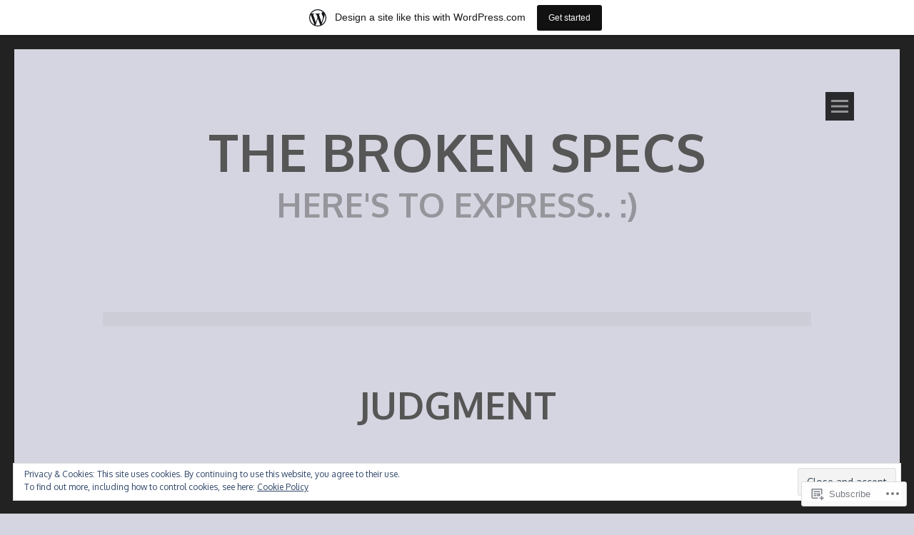

--- FILE ---
content_type: text/html; charset=UTF-8
request_url: https://thebrokenspecs.wordpress.com/tag/judgment/
body_size: 21877
content:
<!DOCTYPE html>
<html lang="en">
<head>
<meta charset="UTF-8">
<meta name="viewport" content="width=device-width, initial-scale=1">
<link rel="profile" href="http://gmpg.org/xfn/11">
<link rel="pingback" href="https://thebrokenspecs.wordpress.com/xmlrpc.php">
<title>Judgment &#8211; The Broken Specs</title>
<meta name='robots' content='max-image-preview:large' />
<link rel='dns-prefetch' href='//s0.wp.com' />
<link rel='dns-prefetch' href='//fonts-api.wp.com' />
<link rel='dns-prefetch' href='//af.pubmine.com' />
<link rel="alternate" type="application/rss+xml" title="The Broken Specs &raquo; Feed" href="https://thebrokenspecs.wordpress.com/feed/" />
<link rel="alternate" type="application/rss+xml" title="The Broken Specs &raquo; Comments Feed" href="https://thebrokenspecs.wordpress.com/comments/feed/" />
<link rel="alternate" type="application/rss+xml" title="The Broken Specs &raquo; Judgment Tag Feed" href="https://thebrokenspecs.wordpress.com/tag/judgment/feed/" />
	<script type="text/javascript">
		/* <![CDATA[ */
		function addLoadEvent(func) {
			var oldonload = window.onload;
			if (typeof window.onload != 'function') {
				window.onload = func;
			} else {
				window.onload = function () {
					oldonload();
					func();
				}
			}
		}
		/* ]]> */
	</script>
	<link rel='stylesheet' id='tonal-font-css' href='https://fonts-api.wp.com/css?family=Oxygen:400,300,700' media='all' />
<link crossorigin='anonymous' rel='stylesheet' id='all-css-2-1' href='/_static/??/wp-content/mu-plugins/widgets/eu-cookie-law/templates/style.css,/wp-content/blog-plugins/marketing-bar/css/marketing-bar.css?m=1761640963j&cssminify=yes' type='text/css' media='all' />
<style id='wp-emoji-styles-inline-css'>

	img.wp-smiley, img.emoji {
		display: inline !important;
		border: none !important;
		box-shadow: none !important;
		height: 1em !important;
		width: 1em !important;
		margin: 0 0.07em !important;
		vertical-align: -0.1em !important;
		background: none !important;
		padding: 0 !important;
	}
/*# sourceURL=wp-emoji-styles-inline-css */
</style>
<link crossorigin='anonymous' rel='stylesheet' id='all-css-4-1' href='/wp-content/plugins/gutenberg-core/v22.2.0/build/styles/block-library/style.css?m=1764855221i&cssminify=yes' type='text/css' media='all' />
<style id='wp-block-library-inline-css'>
.has-text-align-justify {
	text-align:justify;
}
.has-text-align-justify{text-align:justify;}

/*# sourceURL=wp-block-library-inline-css */
</style><style id='wp-block-paragraph-inline-css'>
.is-small-text{font-size:.875em}.is-regular-text{font-size:1em}.is-large-text{font-size:2.25em}.is-larger-text{font-size:3em}.has-drop-cap:not(:focus):first-letter{float:left;font-size:8.4em;font-style:normal;font-weight:100;line-height:.68;margin:.05em .1em 0 0;text-transform:uppercase}body.rtl .has-drop-cap:not(:focus):first-letter{float:none;margin-left:.1em}p.has-drop-cap.has-background{overflow:hidden}:root :where(p.has-background){padding:1.25em 2.375em}:where(p.has-text-color:not(.has-link-color)) a{color:inherit}p.has-text-align-left[style*="writing-mode:vertical-lr"],p.has-text-align-right[style*="writing-mode:vertical-rl"]{rotate:180deg}
/*# sourceURL=/wp-content/plugins/gutenberg-core/v22.2.0/build/styles/block-library/paragraph/style.css */
</style>
<style id='global-styles-inline-css'>
:root{--wp--preset--aspect-ratio--square: 1;--wp--preset--aspect-ratio--4-3: 4/3;--wp--preset--aspect-ratio--3-4: 3/4;--wp--preset--aspect-ratio--3-2: 3/2;--wp--preset--aspect-ratio--2-3: 2/3;--wp--preset--aspect-ratio--16-9: 16/9;--wp--preset--aspect-ratio--9-16: 9/16;--wp--preset--color--black: #000000;--wp--preset--color--cyan-bluish-gray: #abb8c3;--wp--preset--color--white: #ffffff;--wp--preset--color--pale-pink: #f78da7;--wp--preset--color--vivid-red: #cf2e2e;--wp--preset--color--luminous-vivid-orange: #ff6900;--wp--preset--color--luminous-vivid-amber: #fcb900;--wp--preset--color--light-green-cyan: #7bdcb5;--wp--preset--color--vivid-green-cyan: #00d084;--wp--preset--color--pale-cyan-blue: #8ed1fc;--wp--preset--color--vivid-cyan-blue: #0693e3;--wp--preset--color--vivid-purple: #9b51e0;--wp--preset--gradient--vivid-cyan-blue-to-vivid-purple: linear-gradient(135deg,rgb(6,147,227) 0%,rgb(155,81,224) 100%);--wp--preset--gradient--light-green-cyan-to-vivid-green-cyan: linear-gradient(135deg,rgb(122,220,180) 0%,rgb(0,208,130) 100%);--wp--preset--gradient--luminous-vivid-amber-to-luminous-vivid-orange: linear-gradient(135deg,rgb(252,185,0) 0%,rgb(255,105,0) 100%);--wp--preset--gradient--luminous-vivid-orange-to-vivid-red: linear-gradient(135deg,rgb(255,105,0) 0%,rgb(207,46,46) 100%);--wp--preset--gradient--very-light-gray-to-cyan-bluish-gray: linear-gradient(135deg,rgb(238,238,238) 0%,rgb(169,184,195) 100%);--wp--preset--gradient--cool-to-warm-spectrum: linear-gradient(135deg,rgb(74,234,220) 0%,rgb(151,120,209) 20%,rgb(207,42,186) 40%,rgb(238,44,130) 60%,rgb(251,105,98) 80%,rgb(254,248,76) 100%);--wp--preset--gradient--blush-light-purple: linear-gradient(135deg,rgb(255,206,236) 0%,rgb(152,150,240) 100%);--wp--preset--gradient--blush-bordeaux: linear-gradient(135deg,rgb(254,205,165) 0%,rgb(254,45,45) 50%,rgb(107,0,62) 100%);--wp--preset--gradient--luminous-dusk: linear-gradient(135deg,rgb(255,203,112) 0%,rgb(199,81,192) 50%,rgb(65,88,208) 100%);--wp--preset--gradient--pale-ocean: linear-gradient(135deg,rgb(255,245,203) 0%,rgb(182,227,212) 50%,rgb(51,167,181) 100%);--wp--preset--gradient--electric-grass: linear-gradient(135deg,rgb(202,248,128) 0%,rgb(113,206,126) 100%);--wp--preset--gradient--midnight: linear-gradient(135deg,rgb(2,3,129) 0%,rgb(40,116,252) 100%);--wp--preset--font-size--small: 13px;--wp--preset--font-size--medium: 20px;--wp--preset--font-size--large: 36px;--wp--preset--font-size--x-large: 42px;--wp--preset--font-family--albert-sans: 'Albert Sans', sans-serif;--wp--preset--font-family--alegreya: Alegreya, serif;--wp--preset--font-family--arvo: Arvo, serif;--wp--preset--font-family--bodoni-moda: 'Bodoni Moda', serif;--wp--preset--font-family--bricolage-grotesque: 'Bricolage Grotesque', sans-serif;--wp--preset--font-family--cabin: Cabin, sans-serif;--wp--preset--font-family--chivo: Chivo, sans-serif;--wp--preset--font-family--commissioner: Commissioner, sans-serif;--wp--preset--font-family--cormorant: Cormorant, serif;--wp--preset--font-family--courier-prime: 'Courier Prime', monospace;--wp--preset--font-family--crimson-pro: 'Crimson Pro', serif;--wp--preset--font-family--dm-mono: 'DM Mono', monospace;--wp--preset--font-family--dm-sans: 'DM Sans', sans-serif;--wp--preset--font-family--dm-serif-display: 'DM Serif Display', serif;--wp--preset--font-family--domine: Domine, serif;--wp--preset--font-family--eb-garamond: 'EB Garamond', serif;--wp--preset--font-family--epilogue: Epilogue, sans-serif;--wp--preset--font-family--fahkwang: Fahkwang, sans-serif;--wp--preset--font-family--figtree: Figtree, sans-serif;--wp--preset--font-family--fira-sans: 'Fira Sans', sans-serif;--wp--preset--font-family--fjalla-one: 'Fjalla One', sans-serif;--wp--preset--font-family--fraunces: Fraunces, serif;--wp--preset--font-family--gabarito: Gabarito, system-ui;--wp--preset--font-family--ibm-plex-mono: 'IBM Plex Mono', monospace;--wp--preset--font-family--ibm-plex-sans: 'IBM Plex Sans', sans-serif;--wp--preset--font-family--ibarra-real-nova: 'Ibarra Real Nova', serif;--wp--preset--font-family--instrument-serif: 'Instrument Serif', serif;--wp--preset--font-family--inter: Inter, sans-serif;--wp--preset--font-family--josefin-sans: 'Josefin Sans', sans-serif;--wp--preset--font-family--jost: Jost, sans-serif;--wp--preset--font-family--libre-baskerville: 'Libre Baskerville', serif;--wp--preset--font-family--libre-franklin: 'Libre Franklin', sans-serif;--wp--preset--font-family--literata: Literata, serif;--wp--preset--font-family--lora: Lora, serif;--wp--preset--font-family--merriweather: Merriweather, serif;--wp--preset--font-family--montserrat: Montserrat, sans-serif;--wp--preset--font-family--newsreader: Newsreader, serif;--wp--preset--font-family--noto-sans-mono: 'Noto Sans Mono', sans-serif;--wp--preset--font-family--nunito: Nunito, sans-serif;--wp--preset--font-family--open-sans: 'Open Sans', sans-serif;--wp--preset--font-family--overpass: Overpass, sans-serif;--wp--preset--font-family--pt-serif: 'PT Serif', serif;--wp--preset--font-family--petrona: Petrona, serif;--wp--preset--font-family--piazzolla: Piazzolla, serif;--wp--preset--font-family--playfair-display: 'Playfair Display', serif;--wp--preset--font-family--plus-jakarta-sans: 'Plus Jakarta Sans', sans-serif;--wp--preset--font-family--poppins: Poppins, sans-serif;--wp--preset--font-family--raleway: Raleway, sans-serif;--wp--preset--font-family--roboto: Roboto, sans-serif;--wp--preset--font-family--roboto-slab: 'Roboto Slab', serif;--wp--preset--font-family--rubik: Rubik, sans-serif;--wp--preset--font-family--rufina: Rufina, serif;--wp--preset--font-family--sora: Sora, sans-serif;--wp--preset--font-family--source-sans-3: 'Source Sans 3', sans-serif;--wp--preset--font-family--source-serif-4: 'Source Serif 4', serif;--wp--preset--font-family--space-mono: 'Space Mono', monospace;--wp--preset--font-family--syne: Syne, sans-serif;--wp--preset--font-family--texturina: Texturina, serif;--wp--preset--font-family--urbanist: Urbanist, sans-serif;--wp--preset--font-family--work-sans: 'Work Sans', sans-serif;--wp--preset--spacing--20: 0.44rem;--wp--preset--spacing--30: 0.67rem;--wp--preset--spacing--40: 1rem;--wp--preset--spacing--50: 1.5rem;--wp--preset--spacing--60: 2.25rem;--wp--preset--spacing--70: 3.38rem;--wp--preset--spacing--80: 5.06rem;--wp--preset--shadow--natural: 6px 6px 9px rgba(0, 0, 0, 0.2);--wp--preset--shadow--deep: 12px 12px 50px rgba(0, 0, 0, 0.4);--wp--preset--shadow--sharp: 6px 6px 0px rgba(0, 0, 0, 0.2);--wp--preset--shadow--outlined: 6px 6px 0px -3px rgb(255, 255, 255), 6px 6px rgb(0, 0, 0);--wp--preset--shadow--crisp: 6px 6px 0px rgb(0, 0, 0);}:where(.is-layout-flex){gap: 0.5em;}:where(.is-layout-grid){gap: 0.5em;}body .is-layout-flex{display: flex;}.is-layout-flex{flex-wrap: wrap;align-items: center;}.is-layout-flex > :is(*, div){margin: 0;}body .is-layout-grid{display: grid;}.is-layout-grid > :is(*, div){margin: 0;}:where(.wp-block-columns.is-layout-flex){gap: 2em;}:where(.wp-block-columns.is-layout-grid){gap: 2em;}:where(.wp-block-post-template.is-layout-flex){gap: 1.25em;}:where(.wp-block-post-template.is-layout-grid){gap: 1.25em;}.has-black-color{color: var(--wp--preset--color--black) !important;}.has-cyan-bluish-gray-color{color: var(--wp--preset--color--cyan-bluish-gray) !important;}.has-white-color{color: var(--wp--preset--color--white) !important;}.has-pale-pink-color{color: var(--wp--preset--color--pale-pink) !important;}.has-vivid-red-color{color: var(--wp--preset--color--vivid-red) !important;}.has-luminous-vivid-orange-color{color: var(--wp--preset--color--luminous-vivid-orange) !important;}.has-luminous-vivid-amber-color{color: var(--wp--preset--color--luminous-vivid-amber) !important;}.has-light-green-cyan-color{color: var(--wp--preset--color--light-green-cyan) !important;}.has-vivid-green-cyan-color{color: var(--wp--preset--color--vivid-green-cyan) !important;}.has-pale-cyan-blue-color{color: var(--wp--preset--color--pale-cyan-blue) !important;}.has-vivid-cyan-blue-color{color: var(--wp--preset--color--vivid-cyan-blue) !important;}.has-vivid-purple-color{color: var(--wp--preset--color--vivid-purple) !important;}.has-black-background-color{background-color: var(--wp--preset--color--black) !important;}.has-cyan-bluish-gray-background-color{background-color: var(--wp--preset--color--cyan-bluish-gray) !important;}.has-white-background-color{background-color: var(--wp--preset--color--white) !important;}.has-pale-pink-background-color{background-color: var(--wp--preset--color--pale-pink) !important;}.has-vivid-red-background-color{background-color: var(--wp--preset--color--vivid-red) !important;}.has-luminous-vivid-orange-background-color{background-color: var(--wp--preset--color--luminous-vivid-orange) !important;}.has-luminous-vivid-amber-background-color{background-color: var(--wp--preset--color--luminous-vivid-amber) !important;}.has-light-green-cyan-background-color{background-color: var(--wp--preset--color--light-green-cyan) !important;}.has-vivid-green-cyan-background-color{background-color: var(--wp--preset--color--vivid-green-cyan) !important;}.has-pale-cyan-blue-background-color{background-color: var(--wp--preset--color--pale-cyan-blue) !important;}.has-vivid-cyan-blue-background-color{background-color: var(--wp--preset--color--vivid-cyan-blue) !important;}.has-vivid-purple-background-color{background-color: var(--wp--preset--color--vivid-purple) !important;}.has-black-border-color{border-color: var(--wp--preset--color--black) !important;}.has-cyan-bluish-gray-border-color{border-color: var(--wp--preset--color--cyan-bluish-gray) !important;}.has-white-border-color{border-color: var(--wp--preset--color--white) !important;}.has-pale-pink-border-color{border-color: var(--wp--preset--color--pale-pink) !important;}.has-vivid-red-border-color{border-color: var(--wp--preset--color--vivid-red) !important;}.has-luminous-vivid-orange-border-color{border-color: var(--wp--preset--color--luminous-vivid-orange) !important;}.has-luminous-vivid-amber-border-color{border-color: var(--wp--preset--color--luminous-vivid-amber) !important;}.has-light-green-cyan-border-color{border-color: var(--wp--preset--color--light-green-cyan) !important;}.has-vivid-green-cyan-border-color{border-color: var(--wp--preset--color--vivid-green-cyan) !important;}.has-pale-cyan-blue-border-color{border-color: var(--wp--preset--color--pale-cyan-blue) !important;}.has-vivid-cyan-blue-border-color{border-color: var(--wp--preset--color--vivid-cyan-blue) !important;}.has-vivid-purple-border-color{border-color: var(--wp--preset--color--vivid-purple) !important;}.has-vivid-cyan-blue-to-vivid-purple-gradient-background{background: var(--wp--preset--gradient--vivid-cyan-blue-to-vivid-purple) !important;}.has-light-green-cyan-to-vivid-green-cyan-gradient-background{background: var(--wp--preset--gradient--light-green-cyan-to-vivid-green-cyan) !important;}.has-luminous-vivid-amber-to-luminous-vivid-orange-gradient-background{background: var(--wp--preset--gradient--luminous-vivid-amber-to-luminous-vivid-orange) !important;}.has-luminous-vivid-orange-to-vivid-red-gradient-background{background: var(--wp--preset--gradient--luminous-vivid-orange-to-vivid-red) !important;}.has-very-light-gray-to-cyan-bluish-gray-gradient-background{background: var(--wp--preset--gradient--very-light-gray-to-cyan-bluish-gray) !important;}.has-cool-to-warm-spectrum-gradient-background{background: var(--wp--preset--gradient--cool-to-warm-spectrum) !important;}.has-blush-light-purple-gradient-background{background: var(--wp--preset--gradient--blush-light-purple) !important;}.has-blush-bordeaux-gradient-background{background: var(--wp--preset--gradient--blush-bordeaux) !important;}.has-luminous-dusk-gradient-background{background: var(--wp--preset--gradient--luminous-dusk) !important;}.has-pale-ocean-gradient-background{background: var(--wp--preset--gradient--pale-ocean) !important;}.has-electric-grass-gradient-background{background: var(--wp--preset--gradient--electric-grass) !important;}.has-midnight-gradient-background{background: var(--wp--preset--gradient--midnight) !important;}.has-small-font-size{font-size: var(--wp--preset--font-size--small) !important;}.has-medium-font-size{font-size: var(--wp--preset--font-size--medium) !important;}.has-large-font-size{font-size: var(--wp--preset--font-size--large) !important;}.has-x-large-font-size{font-size: var(--wp--preset--font-size--x-large) !important;}.has-albert-sans-font-family{font-family: var(--wp--preset--font-family--albert-sans) !important;}.has-alegreya-font-family{font-family: var(--wp--preset--font-family--alegreya) !important;}.has-arvo-font-family{font-family: var(--wp--preset--font-family--arvo) !important;}.has-bodoni-moda-font-family{font-family: var(--wp--preset--font-family--bodoni-moda) !important;}.has-bricolage-grotesque-font-family{font-family: var(--wp--preset--font-family--bricolage-grotesque) !important;}.has-cabin-font-family{font-family: var(--wp--preset--font-family--cabin) !important;}.has-chivo-font-family{font-family: var(--wp--preset--font-family--chivo) !important;}.has-commissioner-font-family{font-family: var(--wp--preset--font-family--commissioner) !important;}.has-cormorant-font-family{font-family: var(--wp--preset--font-family--cormorant) !important;}.has-courier-prime-font-family{font-family: var(--wp--preset--font-family--courier-prime) !important;}.has-crimson-pro-font-family{font-family: var(--wp--preset--font-family--crimson-pro) !important;}.has-dm-mono-font-family{font-family: var(--wp--preset--font-family--dm-mono) !important;}.has-dm-sans-font-family{font-family: var(--wp--preset--font-family--dm-sans) !important;}.has-dm-serif-display-font-family{font-family: var(--wp--preset--font-family--dm-serif-display) !important;}.has-domine-font-family{font-family: var(--wp--preset--font-family--domine) !important;}.has-eb-garamond-font-family{font-family: var(--wp--preset--font-family--eb-garamond) !important;}.has-epilogue-font-family{font-family: var(--wp--preset--font-family--epilogue) !important;}.has-fahkwang-font-family{font-family: var(--wp--preset--font-family--fahkwang) !important;}.has-figtree-font-family{font-family: var(--wp--preset--font-family--figtree) !important;}.has-fira-sans-font-family{font-family: var(--wp--preset--font-family--fira-sans) !important;}.has-fjalla-one-font-family{font-family: var(--wp--preset--font-family--fjalla-one) !important;}.has-fraunces-font-family{font-family: var(--wp--preset--font-family--fraunces) !important;}.has-gabarito-font-family{font-family: var(--wp--preset--font-family--gabarito) !important;}.has-ibm-plex-mono-font-family{font-family: var(--wp--preset--font-family--ibm-plex-mono) !important;}.has-ibm-plex-sans-font-family{font-family: var(--wp--preset--font-family--ibm-plex-sans) !important;}.has-ibarra-real-nova-font-family{font-family: var(--wp--preset--font-family--ibarra-real-nova) !important;}.has-instrument-serif-font-family{font-family: var(--wp--preset--font-family--instrument-serif) !important;}.has-inter-font-family{font-family: var(--wp--preset--font-family--inter) !important;}.has-josefin-sans-font-family{font-family: var(--wp--preset--font-family--josefin-sans) !important;}.has-jost-font-family{font-family: var(--wp--preset--font-family--jost) !important;}.has-libre-baskerville-font-family{font-family: var(--wp--preset--font-family--libre-baskerville) !important;}.has-libre-franklin-font-family{font-family: var(--wp--preset--font-family--libre-franklin) !important;}.has-literata-font-family{font-family: var(--wp--preset--font-family--literata) !important;}.has-lora-font-family{font-family: var(--wp--preset--font-family--lora) !important;}.has-merriweather-font-family{font-family: var(--wp--preset--font-family--merriweather) !important;}.has-montserrat-font-family{font-family: var(--wp--preset--font-family--montserrat) !important;}.has-newsreader-font-family{font-family: var(--wp--preset--font-family--newsreader) !important;}.has-noto-sans-mono-font-family{font-family: var(--wp--preset--font-family--noto-sans-mono) !important;}.has-nunito-font-family{font-family: var(--wp--preset--font-family--nunito) !important;}.has-open-sans-font-family{font-family: var(--wp--preset--font-family--open-sans) !important;}.has-overpass-font-family{font-family: var(--wp--preset--font-family--overpass) !important;}.has-pt-serif-font-family{font-family: var(--wp--preset--font-family--pt-serif) !important;}.has-petrona-font-family{font-family: var(--wp--preset--font-family--petrona) !important;}.has-piazzolla-font-family{font-family: var(--wp--preset--font-family--piazzolla) !important;}.has-playfair-display-font-family{font-family: var(--wp--preset--font-family--playfair-display) !important;}.has-plus-jakarta-sans-font-family{font-family: var(--wp--preset--font-family--plus-jakarta-sans) !important;}.has-poppins-font-family{font-family: var(--wp--preset--font-family--poppins) !important;}.has-raleway-font-family{font-family: var(--wp--preset--font-family--raleway) !important;}.has-roboto-font-family{font-family: var(--wp--preset--font-family--roboto) !important;}.has-roboto-slab-font-family{font-family: var(--wp--preset--font-family--roboto-slab) !important;}.has-rubik-font-family{font-family: var(--wp--preset--font-family--rubik) !important;}.has-rufina-font-family{font-family: var(--wp--preset--font-family--rufina) !important;}.has-sora-font-family{font-family: var(--wp--preset--font-family--sora) !important;}.has-source-sans-3-font-family{font-family: var(--wp--preset--font-family--source-sans-3) !important;}.has-source-serif-4-font-family{font-family: var(--wp--preset--font-family--source-serif-4) !important;}.has-space-mono-font-family{font-family: var(--wp--preset--font-family--space-mono) !important;}.has-syne-font-family{font-family: var(--wp--preset--font-family--syne) !important;}.has-texturina-font-family{font-family: var(--wp--preset--font-family--texturina) !important;}.has-urbanist-font-family{font-family: var(--wp--preset--font-family--urbanist) !important;}.has-work-sans-font-family{font-family: var(--wp--preset--font-family--work-sans) !important;}
/*# sourceURL=global-styles-inline-css */
</style>

<style id='classic-theme-styles-inline-css'>
/*! This file is auto-generated */
.wp-block-button__link{color:#fff;background-color:#32373c;border-radius:9999px;box-shadow:none;text-decoration:none;padding:calc(.667em + 2px) calc(1.333em + 2px);font-size:1.125em}.wp-block-file__button{background:#32373c;color:#fff;text-decoration:none}
/*# sourceURL=/wp-includes/css/classic-themes.min.css */
</style>
<link crossorigin='anonymous' rel='stylesheet' id='all-css-6-1' href='/_static/??-eJyNketOwzAMhV8I1+rYGPxAPMqUpiZkzU2xw+DtcctlIFDHn+jYOp9PLOOpgM1JKAmW0JxPjDYPIduJcdP1t10P7GMJBJWeuy2OnuXLASyvgTrLfIXfBsUG51mVtB+LkdkRafSGAkW1rWEnPzoSxflTg9DLOlI0BoahVGIGfaNvEeRJs/gX997G0gaUnEzAi4scSYqx00eN3BIefLLoKFH1CvDf8nL0vOOiYDR1+p9/WXbtu5X0Qk6lW/zncg1ylEHvasTn9KOAx2B8ndGHeN/vd9eb/d3Ndnd8A+aR1rA=&cssminify=yes' type='text/css' media='all' />
<link crossorigin='anonymous' rel='stylesheet' id='print-css-7-1' href='/wp-content/mu-plugins/global-print/global-print.css?m=1465851035i&cssminify=yes' type='text/css' media='print' />
<style id='jetpack-global-styles-frontend-style-inline-css'>
:root { --font-headings: unset; --font-base: unset; --font-headings-default: -apple-system,BlinkMacSystemFont,"Segoe UI",Roboto,Oxygen-Sans,Ubuntu,Cantarell,"Helvetica Neue",sans-serif; --font-base-default: -apple-system,BlinkMacSystemFont,"Segoe UI",Roboto,Oxygen-Sans,Ubuntu,Cantarell,"Helvetica Neue",sans-serif;}
/*# sourceURL=jetpack-global-styles-frontend-style-inline-css */
</style>
<link crossorigin='anonymous' rel='stylesheet' id='all-css-10-1' href='/wp-content/themes/h4/global.css?m=1420737423i&cssminify=yes' type='text/css' media='all' />
<script type="text/javascript" id="wpcom-actionbar-placeholder-js-extra">
/* <![CDATA[ */
var actionbardata = {"siteID":"62991449","postID":"0","siteURL":"https://thebrokenspecs.wordpress.com","xhrURL":"https://thebrokenspecs.wordpress.com/wp-admin/admin-ajax.php","nonce":"71a014318e","isLoggedIn":"","statusMessage":"","subsEmailDefault":"instantly","proxyScriptUrl":"https://s0.wp.com/wp-content/js/wpcom-proxy-request.js?m=1513050504i&amp;ver=20211021","i18n":{"followedText":"New posts from this site will now appear in your \u003Ca href=\"https://wordpress.com/reader\"\u003EReader\u003C/a\u003E","foldBar":"Collapse this bar","unfoldBar":"Expand this bar","shortLinkCopied":"Shortlink copied to clipboard."}};
//# sourceURL=wpcom-actionbar-placeholder-js-extra
/* ]]> */
</script>
<script type="text/javascript" id="jetpack-mu-wpcom-settings-js-before">
/* <![CDATA[ */
var JETPACK_MU_WPCOM_SETTINGS = {"assetsUrl":"https://s0.wp.com/wp-content/mu-plugins/jetpack-mu-wpcom-plugin/sun/jetpack_vendor/automattic/jetpack-mu-wpcom/src/build/"};
//# sourceURL=jetpack-mu-wpcom-settings-js-before
/* ]]> */
</script>
<script crossorigin='anonymous' type='text/javascript'  src='/_static/??-eJyFjcsOwiAQRX/I6dSa+lgYvwWBEAgMOAPW/n3bqIk7V2dxT87FqYDOVC1VDIIcKxTOr7kLssN186RjM1a2MTya5fmDLnn6K0HyjlW1v/L37R6zgxKb8yQ4ZTbKCOioRN4hnQo+hw1AmcCZwmvilq7709CPh/54voQFmNpFWg=='></script>
<script type="text/javascript" id="rlt-proxy-js-after">
/* <![CDATA[ */
	rltInitialize( {"token":null,"iframeOrigins":["https:\/\/widgets.wp.com"]} );
//# sourceURL=rlt-proxy-js-after
/* ]]> */
</script>
<link rel="EditURI" type="application/rsd+xml" title="RSD" href="https://thebrokenspecs.wordpress.com/xmlrpc.php?rsd" />
<meta name="generator" content="WordPress.com" />

<!-- Jetpack Open Graph Tags -->
<meta property="og:type" content="website" />
<meta property="og:title" content="Judgment &#8211; The Broken Specs" />
<meta property="og:url" content="https://thebrokenspecs.wordpress.com/tag/judgment/" />
<meta property="og:site_name" content="The Broken Specs" />
<meta property="og:image" content="https://s0.wp.com/i/blank.jpg?m=1383295312i" />
<meta property="og:image:width" content="200" />
<meta property="og:image:height" content="200" />
<meta property="og:image:alt" content="" />
<meta property="og:locale" content="en_US" />
<meta property="fb:app_id" content="249643311490" />

<!-- End Jetpack Open Graph Tags -->
<link rel="shortcut icon" type="image/x-icon" href="https://s0.wp.com/i/favicon.ico?m=1713425267i" sizes="16x16 24x24 32x32 48x48" />
<link rel="icon" type="image/x-icon" href="https://s0.wp.com/i/favicon.ico?m=1713425267i" sizes="16x16 24x24 32x32 48x48" />
<link rel="apple-touch-icon" href="https://s0.wp.com/i/webclip.png?m=1713868326i" />
<link rel='openid.server' href='https://thebrokenspecs.wordpress.com/?openidserver=1' />
<link rel='openid.delegate' href='https://thebrokenspecs.wordpress.com/' />
<link rel="search" type="application/opensearchdescription+xml" href="https://thebrokenspecs.wordpress.com/osd.xml" title="The Broken Specs" />
<link rel="search" type="application/opensearchdescription+xml" href="https://s1.wp.com/opensearch.xml" title="WordPress.com" />
<meta name="theme-color" content="#d5d5e1" />
	<style type="text/css">
		body {
			background: #d5d5e1;
		}
		#page{
			z-index: 9999;
		}
		#page:before, #page:after {
    		background-color: #B7B7CC;
			z-index: 9999;
		}
		#page {
	    	border-left: 20px solid #B7B7CC;
    		border-right: 20px solid #B7B7CC;
			z-index: 9999;
		}
		h1,
		h2,
		h3,
		h4,
		h5,
		h6,
		a,
		a:visited {
			color: #000000;
		}
		body,
		button,
		input,
		select,
		textarea,
		a:hover {
			color: #191919;
		}
	</style>
	<meta name="description" content="Posts about Judgment written by A" />
<style type="text/css" id="custom-background-css">
body.custom-background { background-color: #d5d5e1; }
</style>
	<script type="text/javascript">
/* <![CDATA[ */
var wa_client = {}; wa_client.cmd = []; wa_client.config = { 'blog_id': 62991449, 'blog_language': 'en', 'is_wordads': false, 'hosting_type': 0, 'afp_account_id': null, 'afp_host_id': 5038568878849053, 'theme': 'pub/tonal', '_': { 'title': 'Advertisement', 'privacy_settings': 'Privacy Settings' }, 'formats': [ 'belowpost', 'bottom_sticky', 'sidebar_sticky_right', 'sidebar', 'gutenberg_rectangle', 'gutenberg_leaderboard', 'gutenberg_mobile_leaderboard', 'gutenberg_skyscraper' ] };
/* ]]> */
</script>
		<script type="text/javascript">

			window.doNotSellCallback = function() {

				var linkElements = [
					'a[href="https://wordpress.com/?ref=footer_blog"]',
					'a[href="https://wordpress.com/?ref=footer_website"]',
					'a[href="https://wordpress.com/?ref=vertical_footer"]',
					'a[href^="https://wordpress.com/?ref=footer_segment_"]',
				].join(',');

				var dnsLink = document.createElement( 'a' );
				dnsLink.href = 'https://wordpress.com/advertising-program-optout/';
				dnsLink.classList.add( 'do-not-sell-link' );
				dnsLink.rel = 'nofollow';
				dnsLink.style.marginLeft = '0.5em';
				dnsLink.textContent = 'Do Not Sell or Share My Personal Information';

				var creditLinks = document.querySelectorAll( linkElements );

				if ( 0 === creditLinks.length ) {
					return false;
				}

				Array.prototype.forEach.call( creditLinks, function( el ) {
					el.insertAdjacentElement( 'afterend', dnsLink );
				});

				return true;
			};

		</script>
		<style type="text/css" id="custom-colors-css">body { background-color: #d5d5e1;}
h1 { color: #565656;}
h2 { color: #565656;}
h3 { color: #565656;}
h4 { color: #565656;}
h5 { color: #565656;}
h6 { color: #565656;}
#page { border-color: #222222;}
#page:before { background-color: #222222;}
#page:after { background-color: #222222;}
a { color: #565656;}
a:visited { color: #565656;}
body { color: #565656;}
button { color: #565656;}
input { color: #565656;}
select { color: #565656;}
textarea { color: #565656;}
a:hover { color: #565656;}
</style>
<script type="text/javascript">
	window.google_analytics_uacct = "UA-52447-2";
</script>

<script type="text/javascript">
	var _gaq = _gaq || [];
	_gaq.push(['_setAccount', 'UA-52447-2']);
	_gaq.push(['_gat._anonymizeIp']);
	_gaq.push(['_setDomainName', 'wordpress.com']);
	_gaq.push(['_initData']);
	_gaq.push(['_trackPageview']);

	(function() {
		var ga = document.createElement('script'); ga.type = 'text/javascript'; ga.async = true;
		ga.src = ('https:' == document.location.protocol ? 'https://ssl' : 'http://www') + '.google-analytics.com/ga.js';
		(document.getElementsByTagName('head')[0] || document.getElementsByTagName('body')[0]).appendChild(ga);
	})();
</script>
</head>
<body class="archive tag tag-judgment tag-115475 custom-background wp-theme-pubtonal customizer-styles-applied widgets-hidden jetpack-reblog-enabled has-marketing-bar has-marketing-bar-theme-tonal">
<div id="page" class="hfeed site">
	
	<div id="menu-block">
			<nav id="site-navigation" class="main-navigation" role="navigation">
		<a class="skip-link screen-reader-text" href="#content">Skip to content</a>
		<div class="menu"><ul>
<li ><a href="https://thebrokenspecs.wordpress.com/">Home</a></li><li class="page_item page-item-1"><a href="https://thebrokenspecs.wordpress.com/about/">About Me</a></li>
</ul></div>
	</nav><!-- #site-navigation .main-navigation -->

	<div class="widget-areas">
					<div class="widget-area">
				<aside id="follow_button_widget-3" class="widget widget_follow_button_widget">
		<a class="wordpress-follow-button" href="https://thebrokenspecs.wordpress.com" data-blog="62991449" data-lang="en" >Follow The Broken Specs on WordPress.com</a>
		<script type="text/javascript">(function(d){ window.wpcomPlatform = {"titles":{"timelines":"Embeddable Timelines","followButton":"Follow Button","wpEmbeds":"WordPress Embeds"}}; var f = d.getElementsByTagName('SCRIPT')[0], p = d.createElement('SCRIPT');p.type = 'text/javascript';p.async = true;p.src = '//widgets.wp.com/platform.js';f.parentNode.insertBefore(p,f);}(document));</script>

		</aside>
		<aside id="recent-posts-2" class="widget widget_recent_entries">
		<h1 class="widget-title">Recent Posts</h1>
		<ul>
											<li>
					<a href="https://thebrokenspecs.wordpress.com/2025/04/18/diluted/">Diluted</a>
									</li>
											<li>
					<a href="https://thebrokenspecs.wordpress.com/2024/10/28/express/">Express</a>
									</li>
											<li>
					<a href="https://thebrokenspecs.wordpress.com/2024/03/09/cluster/">Cluster</a>
									</li>
											<li>
					<a href="https://thebrokenspecs.wordpress.com/2023/09/30/sear/">Sear</a>
									</li>
											<li>
					<a href="https://thebrokenspecs.wordpress.com/2023/07/08/altruistic/">Altruistic </a>
									</li>
					</ul>

		</aside><aside id="text-3" class="widget widget_text"><h1 class="widget-title">Twitter</h1>			<div class="textwidget"><a class="twitter-follow-button" href="https://twitter.com/smileeplz">
Follow @smileeplz</a></div>
		</aside>			</div><!-- .widget-ara -->
							</div><!-- .widgets-areas -->	</div><!-- #menu-block-->

	<header id="masthead" role="banner">

		<div id="menu-nav" class="button-block"></div>

					<div class="site-branding">
				<h1 class="site-title"><a href="https://thebrokenspecs.wordpress.com/" rel="home">The Broken Specs</a></h1>
				<h2 class="site-description">Here&#039;s To Express.. :)</h2>
			</div><!-- .site-branding -->
			</header><!-- #masthead .site-header -->

	<div id="content" class="site-content">

	<section id="primary" class="content-area">
		<main id="main" class="site-main" role="main">

		
			<header class="archive-header fullwidth-block page-header">
				<h1 class="entry-title page-title">
					Judgment				</h1>
							</header><!-- .fullwidth-block .page-header -->

						
				
<article id="post-1369" class="post-1369 post type-post status-publish format-standard has-post-thumbnail hentry category-age category-attraction category-attractive category-believe category-blue category-bye category-changes category-cry category-development category-emotions category-experience category-faith category-feeling category-fine category-friend category-friendship category-funny category-happiness category-heartbreak category-hope category-interest category-interesting category-leaning category-learning category-lesson category-little-things category-love category-memories category-mistakes category-moments category-month category-motivation category-music category-painful category-past category-peace category-people category-photography category-realizing category-respect category-responses category-strange category-thoughts category-time category-travel category-trust category-twitchy category-unbearable category-unbelievable category-weird tag-ache tag-another tag-apart tag-appeared tag-appreciable tag-appreciate tag-are-you-really-fine tag-asked tag-blogs tag-blossom tag-boy-and-girl tag-breathe tag-camera tag-camera-person tag-care tag-collect-moments tag-couple tag-courage tag-darkness tag-depart tag-despair tag-disappointment tag-disconnected tag-distance tag-distraction tag-dont-waste tag-dream tag-dreaming tag-dreams tag-emotions tag-enough tag-expectations tag-expensive tag-experiences tag-express tag-facebook tag-fake-smile tag-fear tag-february tag-flower tag-forever tag-forget tag-forgive tag-good-memories tag-happenings tag-happiness tag-happy tag-he tag-heart tag-heartbeats tag-heartbreak tag-hearts tag-heaven tag-heaven-and-hell tag-helpless tag-her tag-him tag-home tag-importance tag-judgment tag-laugh tag-learning tag-let-them-go tag-life tag-lifetime tag-love tag-march tag-memories tag-men tag-moments tag-motivation tag-no-approval-required tag-nothing-lasts-forever tag-notice tag-notification tag-pain tag-painful tag-peace tag-people tag-photos tag-photographer tag-photographers tag-photography tag-phrases tag-picture tag-pictures tag-poem tag-poor tag-posts tag-powerful tag-questions tag-rain tag-reaction tag-readers tag-reality tag-realization tag-realize tag-realizing tag-reasons tag-remember tag-rewinds tag-same-answers tag-same-replies tag-scared tag-scars tag-share tag-she tag-sky tag-smile tag-snaps tag-social-network tag-society tag-someday tag-someone tag-sometimes tag-sorry tag-sunshine tag-support tag-sweet-smile tag-the-faults-in-our-stars tag-thoughts tag-time tag-time-is-limited tag-times tag-today tag-togetherness tag-uncomfortable tag-unexpected tag-unforgettable tag-unfortunate tag-unseen-tears tag-unspoken-words tag-weird tag-wishes tag-women tag-wordpress tag-words tag-worship tag-wounded tag-year tag-you">

			<span class="entry-format icon-block"></span>
	
			<a href="https://thebrokenspecs.wordpress.com/2021/02/28/pictures/#comments">
			<span class="comment-icon icon-block"></span>
		</a>
	
			<div class="entry-thumbnail">
			<a href="https://thebrokenspecs.wordpress.com/2021/02/28/pictures/" title="Permalink to Pictures" rel="1369">
				<img width="500" height="344" src="https://thebrokenspecs.wordpress.com/wp-content/uploads/2021/02/pictures.jpg?w=500" class="attachment-featured-image size-featured-image wp-post-image" alt="" decoding="async" srcset="https://thebrokenspecs.wordpress.com/wp-content/uploads/2021/02/pictures.jpg 500w, https://thebrokenspecs.wordpress.com/wp-content/uploads/2021/02/pictures.jpg?w=150 150w, https://thebrokenspecs.wordpress.com/wp-content/uploads/2021/02/pictures.jpg?w=300 300w" sizes="(max-width: 500px) 100vw, 500px" data-attachment-id="1385" data-permalink="https://thebrokenspecs.wordpress.com/2021/02/28/pictures/pictures/" data-orig-file="https://thebrokenspecs.wordpress.com/wp-content/uploads/2021/02/pictures.jpg" data-orig-size="500,344" data-comments-opened="1" data-image-meta="{&quot;aperture&quot;:&quot;0&quot;,&quot;credit&quot;:&quot;&quot;,&quot;camera&quot;:&quot;&quot;,&quot;caption&quot;:&quot;&quot;,&quot;created_timestamp&quot;:&quot;0&quot;,&quot;copyright&quot;:&quot;&quot;,&quot;focal_length&quot;:&quot;0&quot;,&quot;iso&quot;:&quot;0&quot;,&quot;shutter_speed&quot;:&quot;0&quot;,&quot;title&quot;:&quot;&quot;,&quot;orientation&quot;:&quot;0&quot;}" data-image-title="Pictures" data-image-description="" data-image-caption="" data-medium-file="https://thebrokenspecs.wordpress.com/wp-content/uploads/2021/02/pictures.jpg?w=300" data-large-file="https://thebrokenspecs.wordpress.com/wp-content/uploads/2021/02/pictures.jpg?w=500" />			</a>
		</div><!-- .entry-thumbnail .fullwidth-block -->
	
	<header class="entry-header fullwidth-block">
		<h1 class="entry-title">
			<a href="https://thebrokenspecs.wordpress.com/2021/02/28/pictures/" rel="bookmark">Pictures</a>
		</h1>
	</header><!-- .entry-header .fullwidth-block -->

			<div class="center-block entry-content">
			<div class="wp-block-columns">
<div class="wp-block-column is-layout-flow wp-block-column-is-layout-flow" style="flex-basis:100%;">
<p id="block-631a188e-b8c6-44e0-afca-e747e611f878" class="block-editor-rich-text__editable block-editor-block-list__block wp-block is-selected rich-text">There was a smile in the pictures, <br />&#8220;why they are not on my face now!&#8221;, they asked. <br />They do not understand, <br />you were also in those pictures. 😐<br /><br /><em>Tweeting:</em><a href="https://twitter.com/thebrokenspecss" target="_blank" rel="noreferrer noopener">@thebrokenspecss</a></p>
</div>
</div>
					</div><!-- .center-block .entry-content -->
	
	<footer class="center-block entry-meta">
		
			<span class="posted-on">Posted on <a href="https://thebrokenspecs.wordpress.com/2021/02/28/pictures/" rel="bookmark"><time class="entry-date published" datetime="2021-02-28T20:46:02+05:30">February 28, 2021</time></a></span><span class="byline"> by <span class="author vcard"><a class="url fn n" href="https://thebrokenspecs.wordpress.com/author/thebrokenspecs/">A</a></span></span>
						<span class="cat-links">
				Posted in <a href="https://thebrokenspecs.wordpress.com/category/age/" rel="category tag">Age</a>, <a href="https://thebrokenspecs.wordpress.com/category/attraction/" rel="category tag">Attraction</a>, <a href="https://thebrokenspecs.wordpress.com/category/attractive/" rel="category tag">Attractive</a>, <a href="https://thebrokenspecs.wordpress.com/category/believe/" rel="category tag">Believe</a>, <a href="https://thebrokenspecs.wordpress.com/category/blue/" rel="category tag">Blue</a>, <a href="https://thebrokenspecs.wordpress.com/category/bye/" rel="category tag">Bye</a>, <a href="https://thebrokenspecs.wordpress.com/category/changes/" rel="category tag">Changes</a>, <a href="https://thebrokenspecs.wordpress.com/category/cry/" rel="category tag">Cry</a>, <a href="https://thebrokenspecs.wordpress.com/category/development/" rel="category tag">Development</a>, <a href="https://thebrokenspecs.wordpress.com/category/emotions/" rel="category tag">Emotions</a>, <a href="https://thebrokenspecs.wordpress.com/category/experience/" rel="category tag">Experience</a>, <a href="https://thebrokenspecs.wordpress.com/category/hope/faith/" rel="category tag">Faith</a>, <a href="https://thebrokenspecs.wordpress.com/category/feeling/" rel="category tag">Feeling</a>, <a href="https://thebrokenspecs.wordpress.com/category/fine/" rel="category tag">Fine</a>, <a href="https://thebrokenspecs.wordpress.com/category/friend/" rel="category tag">Friend</a>, <a href="https://thebrokenspecs.wordpress.com/category/friendship/" rel="category tag">Friendship</a>, <a href="https://thebrokenspecs.wordpress.com/category/funny/" rel="category tag">Funny</a>, <a href="https://thebrokenspecs.wordpress.com/category/happiness/" rel="category tag">Happiness</a>, <a href="https://thebrokenspecs.wordpress.com/category/heartbreak/" rel="category tag">Heartbreak</a>, <a href="https://thebrokenspecs.wordpress.com/category/hope/" rel="category tag">Hope</a>, <a href="https://thebrokenspecs.wordpress.com/category/interest/" rel="category tag">Interest</a>, <a href="https://thebrokenspecs.wordpress.com/category/interesting/" rel="category tag">Interesting</a>, <a href="https://thebrokenspecs.wordpress.com/category/leaning/" rel="category tag">Leaning</a>, <a href="https://thebrokenspecs.wordpress.com/category/learning/" rel="category tag">Learning</a>, <a href="https://thebrokenspecs.wordpress.com/category/lesson/" rel="category tag">Lesson</a>, <a href="https://thebrokenspecs.wordpress.com/category/little-things/" rel="category tag">Little Things</a>, <a href="https://thebrokenspecs.wordpress.com/category/love/" rel="category tag">Love</a>, <a href="https://thebrokenspecs.wordpress.com/category/memories/" rel="category tag">Memories</a>, <a href="https://thebrokenspecs.wordpress.com/category/mistakes/" rel="category tag">Mistakes</a>, <a href="https://thebrokenspecs.wordpress.com/category/moments/" rel="category tag">Moments</a>, <a href="https://thebrokenspecs.wordpress.com/category/month/" rel="category tag">Month</a>, <a href="https://thebrokenspecs.wordpress.com/category/motivation/" rel="category tag">Motivation</a>, <a href="https://thebrokenspecs.wordpress.com/category/music/" rel="category tag">Music</a>, <a href="https://thebrokenspecs.wordpress.com/category/painful/" rel="category tag">Painful</a>, <a href="https://thebrokenspecs.wordpress.com/category/past/" rel="category tag">Past</a>, <a href="https://thebrokenspecs.wordpress.com/category/peace/" rel="category tag">Peace</a>, <a href="https://thebrokenspecs.wordpress.com/category/people/" rel="category tag">People</a>, <a href="https://thebrokenspecs.wordpress.com/category/encouragement/photography/" rel="category tag">Photography</a>, <a href="https://thebrokenspecs.wordpress.com/category/realizing/" rel="category tag">Realizing</a>, <a href="https://thebrokenspecs.wordpress.com/category/respect/" rel="category tag">Respect</a>, <a href="https://thebrokenspecs.wordpress.com/category/responses/" rel="category tag">Responses</a>, <a href="https://thebrokenspecs.wordpress.com/category/strange/" rel="category tag">Strange</a>, <a href="https://thebrokenspecs.wordpress.com/category/thoughts/" rel="category tag">Thoughts</a>, <a href="https://thebrokenspecs.wordpress.com/category/time/" rel="category tag">Time</a>, <a href="https://thebrokenspecs.wordpress.com/category/travel/" rel="category tag">Travel</a>, <a href="https://thebrokenspecs.wordpress.com/category/trust/" rel="category tag">Trust</a>, <a href="https://thebrokenspecs.wordpress.com/category/twitchy/" rel="category tag">Twitchy</a>, <a href="https://thebrokenspecs.wordpress.com/category/unbearable/" rel="category tag">Unbearable</a>, <a href="https://thebrokenspecs.wordpress.com/category/unbelievable/" rel="category tag">Unbelievable</a>, <a href="https://thebrokenspecs.wordpress.com/category/weird/" rel="category tag">Weird</a>			</span>
			
			<span class="tags-links">Tagged <a href="https://thebrokenspecs.wordpress.com/tag/ache/" rel="tag">Ache</a>, <a href="https://thebrokenspecs.wordpress.com/tag/another/" rel="tag">Another</a>, <a href="https://thebrokenspecs.wordpress.com/tag/apart/" rel="tag">Apart</a>, <a href="https://thebrokenspecs.wordpress.com/tag/appeared/" rel="tag">appeared</a>, <a href="https://thebrokenspecs.wordpress.com/tag/appreciable/" rel="tag">Appreciable</a>, <a href="https://thebrokenspecs.wordpress.com/tag/appreciate/" rel="tag">Appreciate</a>, <a href="https://thebrokenspecs.wordpress.com/tag/are-you-really-fine/" rel="tag">are you really fine?</a>, <a href="https://thebrokenspecs.wordpress.com/tag/asked/" rel="tag">Asked</a>, <a href="https://thebrokenspecs.wordpress.com/tag/blogs/" rel="tag">Blogs</a>, <a href="https://thebrokenspecs.wordpress.com/tag/blossom/" rel="tag">Blossom</a>, <a href="https://thebrokenspecs.wordpress.com/tag/boy-and-girl/" rel="tag">Boy and Girl</a>, <a href="https://thebrokenspecs.wordpress.com/tag/breathe/" rel="tag">Breathe</a>, <a href="https://thebrokenspecs.wordpress.com/tag/camera/" rel="tag">Camera</a>, <a href="https://thebrokenspecs.wordpress.com/tag/camera-person/" rel="tag">camera person</a>, <a href="https://thebrokenspecs.wordpress.com/tag/care/" rel="tag">Care</a>, <a href="https://thebrokenspecs.wordpress.com/tag/collect-moments/" rel="tag">Collect Moments</a>, <a href="https://thebrokenspecs.wordpress.com/tag/couple/" rel="tag">Couple</a>, <a href="https://thebrokenspecs.wordpress.com/tag/courage/" rel="tag">Courage</a>, <a href="https://thebrokenspecs.wordpress.com/tag/darkness/" rel="tag">Darkness</a>, <a href="https://thebrokenspecs.wordpress.com/tag/depart/" rel="tag">Depart</a>, <a href="https://thebrokenspecs.wordpress.com/tag/despair/" rel="tag">Despair</a>, <a href="https://thebrokenspecs.wordpress.com/tag/disappointment/" rel="tag">Disappointment</a>, <a href="https://thebrokenspecs.wordpress.com/tag/disconnected/" rel="tag">Disconnected</a>, <a href="https://thebrokenspecs.wordpress.com/tag/distance/" rel="tag">Distance</a>, <a href="https://thebrokenspecs.wordpress.com/tag/distraction/" rel="tag">Distraction</a>, <a href="https://thebrokenspecs.wordpress.com/tag/dont-waste/" rel="tag">Don't waste</a>, <a href="https://thebrokenspecs.wordpress.com/tag/dream/" rel="tag">Dream</a>, <a href="https://thebrokenspecs.wordpress.com/tag/dreaming/" rel="tag">Dreaming</a>, <a href="https://thebrokenspecs.wordpress.com/tag/dreams/" rel="tag">Dreams</a>, <a href="https://thebrokenspecs.wordpress.com/tag/emotions/" rel="tag">Emotions</a>, <a href="https://thebrokenspecs.wordpress.com/tag/enough/" rel="tag">Enough</a>, <a href="https://thebrokenspecs.wordpress.com/tag/expectations/" rel="tag">Expectations</a>, <a href="https://thebrokenspecs.wordpress.com/tag/expensive/" rel="tag">Expensive</a>, <a href="https://thebrokenspecs.wordpress.com/tag/experiences/" rel="tag">Experiences</a>, <a href="https://thebrokenspecs.wordpress.com/tag/express/" rel="tag">Express</a>, <a href="https://thebrokenspecs.wordpress.com/tag/facebook/" rel="tag">Facebook</a>, <a href="https://thebrokenspecs.wordpress.com/tag/fake-smile/" rel="tag">Fake Smile</a>, <a href="https://thebrokenspecs.wordpress.com/tag/fear/" rel="tag">Fear</a>, <a href="https://thebrokenspecs.wordpress.com/tag/february/" rel="tag">February</a>, <a href="https://thebrokenspecs.wordpress.com/tag/flower/" rel="tag">Flower</a>, <a href="https://thebrokenspecs.wordpress.com/tag/forever/" rel="tag">Forever</a>, <a href="https://thebrokenspecs.wordpress.com/tag/forget/" rel="tag">Forget</a>, <a href="https://thebrokenspecs.wordpress.com/tag/forgive/" rel="tag">Forgive</a>, <a href="https://thebrokenspecs.wordpress.com/tag/good-memories/" rel="tag">Good Memories</a>, <a href="https://thebrokenspecs.wordpress.com/tag/happenings/" rel="tag">Happenings</a>, <a href="https://thebrokenspecs.wordpress.com/tag/happiness/" rel="tag">Happiness</a>, <a href="https://thebrokenspecs.wordpress.com/tag/happy/" rel="tag">Happy</a>, <a href="https://thebrokenspecs.wordpress.com/tag/he/" rel="tag">He</a>, <a href="https://thebrokenspecs.wordpress.com/tag/heart/" rel="tag">Heart</a>, <a href="https://thebrokenspecs.wordpress.com/tag/heartbeats/" rel="tag">Heartbeats</a>, <a href="https://thebrokenspecs.wordpress.com/tag/heartbreak/" rel="tag">Heartbreak</a>, <a href="https://thebrokenspecs.wordpress.com/tag/hearts/" rel="tag">Hearts</a>, <a href="https://thebrokenspecs.wordpress.com/tag/heaven/" rel="tag">Heaven</a>, <a href="https://thebrokenspecs.wordpress.com/tag/heaven-and-hell/" rel="tag">heaven and hell</a>, <a href="https://thebrokenspecs.wordpress.com/tag/helpless/" rel="tag">helpless</a>, <a href="https://thebrokenspecs.wordpress.com/tag/her/" rel="tag">Her</a>, <a href="https://thebrokenspecs.wordpress.com/tag/him/" rel="tag">Him</a>, <a href="https://thebrokenspecs.wordpress.com/tag/home/" rel="tag">Home</a>, <a href="https://thebrokenspecs.wordpress.com/tag/importance/" rel="tag">Importance</a>, <a href="https://thebrokenspecs.wordpress.com/tag/judgment/" rel="tag">Judgment</a>, <a href="https://thebrokenspecs.wordpress.com/tag/laugh/" rel="tag">Laugh</a>, <a href="https://thebrokenspecs.wordpress.com/tag/learning/" rel="tag">Learning</a>, <a href="https://thebrokenspecs.wordpress.com/tag/let-them-go/" rel="tag">Let them go</a>, <a href="https://thebrokenspecs.wordpress.com/tag/life/" rel="tag">Life</a>, <a href="https://thebrokenspecs.wordpress.com/tag/lifetime/" rel="tag">Lifetime</a>, <a href="https://thebrokenspecs.wordpress.com/tag/love/" rel="tag">Love</a>, <a href="https://thebrokenspecs.wordpress.com/tag/march/" rel="tag">March</a>, <a href="https://thebrokenspecs.wordpress.com/tag/memories/" rel="tag">Memories</a>, <a href="https://thebrokenspecs.wordpress.com/tag/men/" rel="tag">Men</a>, <a href="https://thebrokenspecs.wordpress.com/tag/moments/" rel="tag">Moments</a>, <a href="https://thebrokenspecs.wordpress.com/tag/motivation/" rel="tag">Motivation</a>, <a href="https://thebrokenspecs.wordpress.com/tag/no-approval-required/" rel="tag">No Approval Required</a>, <a href="https://thebrokenspecs.wordpress.com/tag/nothing-lasts-forever/" rel="tag">Nothing lasts forever</a>, <a href="https://thebrokenspecs.wordpress.com/tag/notice/" rel="tag">Notice</a>, <a href="https://thebrokenspecs.wordpress.com/tag/notification/" rel="tag">Notification</a>, <a href="https://thebrokenspecs.wordpress.com/tag/pain/" rel="tag">Pain</a>, <a href="https://thebrokenspecs.wordpress.com/tag/painful/" rel="tag">Painful</a>, <a href="https://thebrokenspecs.wordpress.com/tag/peace/" rel="tag">Peace</a>, <a href="https://thebrokenspecs.wordpress.com/tag/people/" rel="tag">People</a>, <a href="https://thebrokenspecs.wordpress.com/tag/photos/" rel="tag">Photo's</a>, <a href="https://thebrokenspecs.wordpress.com/tag/photographer/" rel="tag">photographer</a>, <a href="https://thebrokenspecs.wordpress.com/tag/photographers/" rel="tag">Photographers</a>, <a href="https://thebrokenspecs.wordpress.com/tag/photography/" rel="tag">Photography</a>, <a href="https://thebrokenspecs.wordpress.com/tag/phrases/" rel="tag">Phrases</a>, <a href="https://thebrokenspecs.wordpress.com/tag/picture/" rel="tag">Picture</a>, <a href="https://thebrokenspecs.wordpress.com/tag/pictures/" rel="tag">Pictures</a>, <a href="https://thebrokenspecs.wordpress.com/tag/poem/" rel="tag">Poem</a>, <a href="https://thebrokenspecs.wordpress.com/tag/poor/" rel="tag">Poor</a>, <a href="https://thebrokenspecs.wordpress.com/tag/posts/" rel="tag">Posts</a>, <a href="https://thebrokenspecs.wordpress.com/tag/powerful/" rel="tag">Powerful</a>, <a href="https://thebrokenspecs.wordpress.com/tag/questions/" rel="tag">questions</a>, <a href="https://thebrokenspecs.wordpress.com/tag/rain/" rel="tag">Rain</a>, <a href="https://thebrokenspecs.wordpress.com/tag/reaction/" rel="tag">Reaction</a>, <a href="https://thebrokenspecs.wordpress.com/tag/readers/" rel="tag">Readers</a>, <a href="https://thebrokenspecs.wordpress.com/tag/reality/" rel="tag">Reality</a>, <a href="https://thebrokenspecs.wordpress.com/tag/realization/" rel="tag">Realization</a>, <a href="https://thebrokenspecs.wordpress.com/tag/realize/" rel="tag">Realize</a>, <a href="https://thebrokenspecs.wordpress.com/tag/realizing/" rel="tag">Realizing</a>, <a href="https://thebrokenspecs.wordpress.com/tag/reasons/" rel="tag">Reasons</a>, <a href="https://thebrokenspecs.wordpress.com/tag/remember/" rel="tag">Remember</a>, <a href="https://thebrokenspecs.wordpress.com/tag/rewinds/" rel="tag">Rewinds</a>, <a href="https://thebrokenspecs.wordpress.com/tag/same-answers/" rel="tag">same answers</a>, <a href="https://thebrokenspecs.wordpress.com/tag/same-replies/" rel="tag">same replies</a>, <a href="https://thebrokenspecs.wordpress.com/tag/scared/" rel="tag">Scared</a>, <a href="https://thebrokenspecs.wordpress.com/tag/scars/" rel="tag">Scars</a>, <a href="https://thebrokenspecs.wordpress.com/tag/share/" rel="tag">share</a>, <a href="https://thebrokenspecs.wordpress.com/tag/she/" rel="tag">She</a>, <a href="https://thebrokenspecs.wordpress.com/tag/sky/" rel="tag">Sky</a>, <a href="https://thebrokenspecs.wordpress.com/tag/smile/" rel="tag">Smile</a>, <a href="https://thebrokenspecs.wordpress.com/tag/snaps/" rel="tag">Snaps</a>, <a href="https://thebrokenspecs.wordpress.com/tag/social-network/" rel="tag">Social Network</a>, <a href="https://thebrokenspecs.wordpress.com/tag/society/" rel="tag">Society</a>, <a href="https://thebrokenspecs.wordpress.com/tag/someday/" rel="tag">Someday</a>, <a href="https://thebrokenspecs.wordpress.com/tag/someone/" rel="tag">Someone</a>, <a href="https://thebrokenspecs.wordpress.com/tag/sometimes/" rel="tag">Sometimes</a>, <a href="https://thebrokenspecs.wordpress.com/tag/sorry/" rel="tag">Sorry</a>, <a href="https://thebrokenspecs.wordpress.com/tag/sunshine/" rel="tag">Sunshine</a>, <a href="https://thebrokenspecs.wordpress.com/tag/support/" rel="tag">Support</a>, <a href="https://thebrokenspecs.wordpress.com/tag/sweet-smile/" rel="tag">sweet smile</a>, <a href="https://thebrokenspecs.wordpress.com/tag/the-faults-in-our-stars/" rel="tag">The Faults in Our Stars</a>, <a href="https://thebrokenspecs.wordpress.com/tag/thoughts/" rel="tag">Thoughts</a>, <a href="https://thebrokenspecs.wordpress.com/tag/time/" rel="tag">Time</a>, <a href="https://thebrokenspecs.wordpress.com/tag/time-is-limited/" rel="tag">Time is Limited</a>, <a href="https://thebrokenspecs.wordpress.com/tag/times/" rel="tag">Times</a>, <a href="https://thebrokenspecs.wordpress.com/tag/today/" rel="tag">Today</a>, <a href="https://thebrokenspecs.wordpress.com/tag/togetherness/" rel="tag">Togetherness</a>, <a href="https://thebrokenspecs.wordpress.com/tag/uncomfortable/" rel="tag">Uncomfortable</a>, <a href="https://thebrokenspecs.wordpress.com/tag/unexpected/" rel="tag">Unexpected</a>, <a href="https://thebrokenspecs.wordpress.com/tag/unforgettable/" rel="tag">Unforgettable</a>, <a href="https://thebrokenspecs.wordpress.com/tag/unfortunate/" rel="tag">Unfortunate</a>, <a href="https://thebrokenspecs.wordpress.com/tag/unseen-tears/" rel="tag">Unseen Tears</a>, <a href="https://thebrokenspecs.wordpress.com/tag/unspoken-words/" rel="tag">Unspoken words</a>, <a href="https://thebrokenspecs.wordpress.com/tag/weird/" rel="tag">Weird</a>, <a href="https://thebrokenspecs.wordpress.com/tag/wishes/" rel="tag">Wishes</a>, <a href="https://thebrokenspecs.wordpress.com/tag/women/" rel="tag">Women</a>, <a href="https://thebrokenspecs.wordpress.com/tag/wordpress/" rel="tag">WordPress</a>, <a href="https://thebrokenspecs.wordpress.com/tag/words/" rel="tag">Words</a>, <a href="https://thebrokenspecs.wordpress.com/tag/worship/" rel="tag">Worship</a>, <a href="https://thebrokenspecs.wordpress.com/tag/wounded/" rel="tag">Wounded</a>, <a href="https://thebrokenspecs.wordpress.com/tag/year/" rel="tag">Year</a>, <a href="https://thebrokenspecs.wordpress.com/tag/you/" rel="tag">You</a></span>		
				<span class="comments-link"><a href="https://thebrokenspecs.wordpress.com/2021/02/28/pictures/#comments">88 Comments</a></span>
		
			</footer><!-- .entry-meta -->
</article><!-- #post-## -->

			
				
<article id="post-859" class="post-859 post type-post status-publish format-standard has-post-thumbnail hentry category-bkue category-blue category-creative category-cry category-faith category-fine category-friend category-friendship category-funny category-interesting category-little-things category-love category-mistakes category-painful category-past category-peace category-realizing category-respect category-responses category-strange category-thoughts category-time category-travel category-twitchy category-unbearable category-unbelievable category-weird category-wrong-thoughts tag-ache tag-alone tag-blurry-eyes tag-breakdown tag-day tag-drained tag-emotions tag-everyone tag-fake-smile tag-feel tag-feeling tag-feelings tag-friend-circle tag-friends tag-friendship tag-happenings tag-hard-to-notice tag-he tag-heart tag-heartbreak tag-her tag-hidden tag-judgment tag-laugh tag-life tag-loneliness tag-love tag-misinterpret tag-moments tag-not-good-enough-feeling tag-people tag-question tag-reply tag-sad tag-she tag-silence tag-silent-cry tag-smile tag-tears tag-thoughts tag-time tag-unfair tag-unforgettable tag-unsaid tag-unseen-tears tag-unspoken-words tag-weird tag-words tag-wounded tag-wrong">

			<span class="entry-format icon-block"></span>
	
			<a href="https://thebrokenspecs.wordpress.com/2015/06/28/misinterpreted-silence/#comments">
			<span class="comment-icon icon-block"></span>
		</a>
	
			<div class="entry-thumbnail">
			<a href="https://thebrokenspecs.wordpress.com/2015/06/28/misinterpreted-silence/" title="Permalink to Misinterpreted Silence" rel="859">
				<img width="617" height="387" src="https://thebrokenspecs.wordpress.com/wp-content/uploads/2015/06/silence-on-road.jpg?w=617" class="attachment-featured-image size-featured-image wp-post-image" alt="" decoding="async" loading="lazy" srcset="https://thebrokenspecs.wordpress.com/wp-content/uploads/2015/06/silence-on-road.jpg 617w, https://thebrokenspecs.wordpress.com/wp-content/uploads/2015/06/silence-on-road.jpg?w=150 150w, https://thebrokenspecs.wordpress.com/wp-content/uploads/2015/06/silence-on-road.jpg?w=300 300w" sizes="(max-width: 617px) 100vw, 617px" data-attachment-id="866" data-permalink="https://thebrokenspecs.wordpress.com/2015/06/28/misinterpreted-silence/silence-on-road/" data-orig-file="https://thebrokenspecs.wordpress.com/wp-content/uploads/2015/06/silence-on-road.jpg" data-orig-size="617,387" data-comments-opened="1" data-image-meta="{&quot;aperture&quot;:&quot;0&quot;,&quot;credit&quot;:&quot;&quot;,&quot;camera&quot;:&quot;&quot;,&quot;caption&quot;:&quot;&quot;,&quot;created_timestamp&quot;:&quot;0&quot;,&quot;copyright&quot;:&quot;&quot;,&quot;focal_length&quot;:&quot;0&quot;,&quot;iso&quot;:&quot;0&quot;,&quot;shutter_speed&quot;:&quot;0&quot;,&quot;title&quot;:&quot;&quot;,&quot;orientation&quot;:&quot;0&quot;}" data-image-title="Silence on Road" data-image-description="" data-image-caption="" data-medium-file="https://thebrokenspecs.wordpress.com/wp-content/uploads/2015/06/silence-on-road.jpg?w=300" data-large-file="https://thebrokenspecs.wordpress.com/wp-content/uploads/2015/06/silence-on-road.jpg?w=617" />			</a>
		</div><!-- .entry-thumbnail .fullwidth-block -->
	
	<header class="entry-header fullwidth-block">
		<h1 class="entry-title">
			<a href="https://thebrokenspecs.wordpress.com/2015/06/28/misinterpreted-silence/" rel="bookmark">Misinterpreted Silence</a>
		</h1>
	</header><!-- .entry-header .fullwidth-block -->

			<div class="center-block entry-content">
			<p>Everyone was smiling<br />
and<br />
even did He.</p>
<p>Seeing him smile, They asked,<br />
&#8216;How is She?&#8217;</p>
<p>He stood in silence<br />
with the smile slowly fading away.</p>
<p>With a thought that He is reserved about Her,<br />
they all chuckled and walked away.</p>
<p>And on another day,<br />
a silence was misinterpreted. 😐</p>
<div id="atatags-370373-6967c58c179de">
		<script type="text/javascript">
			__ATA = window.__ATA || {};
			__ATA.cmd = window.__ATA.cmd || [];
			__ATA.cmd.push(function() {
				__ATA.initVideoSlot('atatags-370373-6967c58c179de', {
					sectionId: '370373',
					format: 'inread'
				});
			});
		</script>
	</div>
					</div><!-- .center-block .entry-content -->
	
	<footer class="center-block entry-meta">
		
			<span class="posted-on">Posted on <a href="https://thebrokenspecs.wordpress.com/2015/06/28/misinterpreted-silence/" rel="bookmark"><time class="entry-date published" datetime="2015-06-28T17:40:04+05:30">June 28, 2015</time><time class="updated" datetime="2015-06-28T17:40:32+05:30">June 28, 2015</time></a></span><span class="byline"> by <span class="author vcard"><a class="url fn n" href="https://thebrokenspecs.wordpress.com/author/thebrokenspecs/">A</a></span></span>
						<span class="cat-links">
				Posted in <a href="https://thebrokenspecs.wordpress.com/category/creative/bkue/" rel="category tag">Bkue</a>, <a href="https://thebrokenspecs.wordpress.com/category/blue/" rel="category tag">Blue</a>, <a href="https://thebrokenspecs.wordpress.com/category/creative/" rel="category tag">Creative</a>, <a href="https://thebrokenspecs.wordpress.com/category/cry/" rel="category tag">Cry</a>, <a href="https://thebrokenspecs.wordpress.com/category/hope/faith/" rel="category tag">Faith</a>, <a href="https://thebrokenspecs.wordpress.com/category/fine/" rel="category tag">Fine</a>, <a href="https://thebrokenspecs.wordpress.com/category/friend/" rel="category tag">Friend</a>, <a href="https://thebrokenspecs.wordpress.com/category/friendship/" rel="category tag">Friendship</a>, <a href="https://thebrokenspecs.wordpress.com/category/funny/" rel="category tag">Funny</a>, <a href="https://thebrokenspecs.wordpress.com/category/interesting/" rel="category tag">Interesting</a>, <a href="https://thebrokenspecs.wordpress.com/category/little-things/" rel="category tag">Little Things</a>, <a href="https://thebrokenspecs.wordpress.com/category/love/" rel="category tag">Love</a>, <a href="https://thebrokenspecs.wordpress.com/category/mistakes/" rel="category tag">Mistakes</a>, <a href="https://thebrokenspecs.wordpress.com/category/painful/" rel="category tag">Painful</a>, <a href="https://thebrokenspecs.wordpress.com/category/past/" rel="category tag">Past</a>, <a href="https://thebrokenspecs.wordpress.com/category/peace/" rel="category tag">Peace</a>, <a href="https://thebrokenspecs.wordpress.com/category/realizing/" rel="category tag">Realizing</a>, <a href="https://thebrokenspecs.wordpress.com/category/respect/" rel="category tag">Respect</a>, <a href="https://thebrokenspecs.wordpress.com/category/responses/" rel="category tag">Responses</a>, <a href="https://thebrokenspecs.wordpress.com/category/strange/" rel="category tag">Strange</a>, <a href="https://thebrokenspecs.wordpress.com/category/thoughts/" rel="category tag">Thoughts</a>, <a href="https://thebrokenspecs.wordpress.com/category/time/" rel="category tag">Time</a>, <a href="https://thebrokenspecs.wordpress.com/category/travel/" rel="category tag">Travel</a>, <a href="https://thebrokenspecs.wordpress.com/category/twitchy/" rel="category tag">Twitchy</a>, <a href="https://thebrokenspecs.wordpress.com/category/unbearable/" rel="category tag">Unbearable</a>, <a href="https://thebrokenspecs.wordpress.com/category/unbelievable/" rel="category tag">Unbelievable</a>, <a href="https://thebrokenspecs.wordpress.com/category/weird/" rel="category tag">Weird</a>, <a href="https://thebrokenspecs.wordpress.com/category/wrong-thoughts/" rel="category tag">Wrong thoughts</a>			</span>
			
			<span class="tags-links">Tagged <a href="https://thebrokenspecs.wordpress.com/tag/ache/" rel="tag">Ache</a>, <a href="https://thebrokenspecs.wordpress.com/tag/alone/" rel="tag">Alone</a>, <a href="https://thebrokenspecs.wordpress.com/tag/blurry-eyes/" rel="tag">Blurry Eyes</a>, <a href="https://thebrokenspecs.wordpress.com/tag/breakdown/" rel="tag">Breakdown</a>, <a href="https://thebrokenspecs.wordpress.com/tag/day/" rel="tag">Day</a>, <a href="https://thebrokenspecs.wordpress.com/tag/drained/" rel="tag">Drained</a>, <a href="https://thebrokenspecs.wordpress.com/tag/emotions/" rel="tag">Emotions</a>, <a href="https://thebrokenspecs.wordpress.com/tag/everyone/" rel="tag">Everyone</a>, <a href="https://thebrokenspecs.wordpress.com/tag/fake-smile/" rel="tag">Fake Smile</a>, <a href="https://thebrokenspecs.wordpress.com/tag/feel/" rel="tag">Feel</a>, <a href="https://thebrokenspecs.wordpress.com/tag/feeling/" rel="tag">Feeling</a>, <a href="https://thebrokenspecs.wordpress.com/tag/feelings/" rel="tag">Feelings</a>, <a href="https://thebrokenspecs.wordpress.com/tag/friend-circle/" rel="tag">Friend Circle</a>, <a href="https://thebrokenspecs.wordpress.com/tag/friends/" rel="tag">Friends</a>, <a href="https://thebrokenspecs.wordpress.com/tag/friendship/" rel="tag">Friendship</a>, <a href="https://thebrokenspecs.wordpress.com/tag/happenings/" rel="tag">Happenings</a>, <a href="https://thebrokenspecs.wordpress.com/tag/hard-to-notice/" rel="tag">Hard to Notice</a>, <a href="https://thebrokenspecs.wordpress.com/tag/he/" rel="tag">He</a>, <a href="https://thebrokenspecs.wordpress.com/tag/heart/" rel="tag">Heart</a>, <a href="https://thebrokenspecs.wordpress.com/tag/heartbreak/" rel="tag">Heartbreak</a>, <a href="https://thebrokenspecs.wordpress.com/tag/her/" rel="tag">Her</a>, <a href="https://thebrokenspecs.wordpress.com/tag/hidden/" rel="tag">Hidden</a>, <a href="https://thebrokenspecs.wordpress.com/tag/judgment/" rel="tag">Judgment</a>, <a href="https://thebrokenspecs.wordpress.com/tag/laugh/" rel="tag">Laugh</a>, <a href="https://thebrokenspecs.wordpress.com/tag/life/" rel="tag">Life</a>, <a href="https://thebrokenspecs.wordpress.com/tag/loneliness/" rel="tag">Loneliness</a>, <a href="https://thebrokenspecs.wordpress.com/tag/love/" rel="tag">Love</a>, <a href="https://thebrokenspecs.wordpress.com/tag/misinterpret/" rel="tag">Misinterpret</a>, <a href="https://thebrokenspecs.wordpress.com/tag/moments/" rel="tag">Moments</a>, <a href="https://thebrokenspecs.wordpress.com/tag/not-good-enough-feeling/" rel="tag">Not good enough feeling</a>, <a href="https://thebrokenspecs.wordpress.com/tag/people/" rel="tag">People</a>, <a href="https://thebrokenspecs.wordpress.com/tag/question/" rel="tag">Question</a>, <a href="https://thebrokenspecs.wordpress.com/tag/reply/" rel="tag">Reply</a>, <a href="https://thebrokenspecs.wordpress.com/tag/sad/" rel="tag">Sad</a>, <a href="https://thebrokenspecs.wordpress.com/tag/she/" rel="tag">She</a>, <a href="https://thebrokenspecs.wordpress.com/tag/silence/" rel="tag">Silence</a>, <a href="https://thebrokenspecs.wordpress.com/tag/silent-cry/" rel="tag">Silent Cry</a>, <a href="https://thebrokenspecs.wordpress.com/tag/smile/" rel="tag">Smile</a>, <a href="https://thebrokenspecs.wordpress.com/tag/tears/" rel="tag">Tears</a>, <a href="https://thebrokenspecs.wordpress.com/tag/thoughts/" rel="tag">Thoughts</a>, <a href="https://thebrokenspecs.wordpress.com/tag/time/" rel="tag">Time</a>, <a href="https://thebrokenspecs.wordpress.com/tag/unfair/" rel="tag">Unfair</a>, <a href="https://thebrokenspecs.wordpress.com/tag/unforgettable/" rel="tag">Unforgettable</a>, <a href="https://thebrokenspecs.wordpress.com/tag/unsaid/" rel="tag">Unsaid</a>, <a href="https://thebrokenspecs.wordpress.com/tag/unseen-tears/" rel="tag">Unseen Tears</a>, <a href="https://thebrokenspecs.wordpress.com/tag/unspoken-words/" rel="tag">Unspoken words</a>, <a href="https://thebrokenspecs.wordpress.com/tag/weird/" rel="tag">Weird</a>, <a href="https://thebrokenspecs.wordpress.com/tag/words/" rel="tag">Words</a>, <a href="https://thebrokenspecs.wordpress.com/tag/wounded/" rel="tag">Wounded</a>, <a href="https://thebrokenspecs.wordpress.com/tag/wrong/" rel="tag">Wrong</a></span>		
				<span class="comments-link"><a href="https://thebrokenspecs.wordpress.com/2015/06/28/misinterpreted-silence/#comments">81 Comments</a></span>
		
			</footer><!-- .entry-meta -->
</article><!-- #post-## -->

			
				
<article id="post-487" class="post-487 post type-post status-publish format-standard has-post-thumbnail hentry category-bkue category-blue category-changes category-cry category-development category-emotions category-experience category-feeling category-fine category-funny category-heartbreak category-hope category-lesson category-little-things category-memories category-mistakes category-moments category-painful category-past category-people category-realizing category-strange category-thoughts category-time category-twitchy category-unbearable category-unbelievable category-weird tag-cracks tag-fake-smile tag-foundation tag-hidden tag-iceberg tag-insight tag-judgment tag-pain tag-painful tag-past tag-people tag-person tag-present tag-scars tag-smile tag-soul tag-tears tag-world">

			<span class="entry-format icon-block"></span>
	
			<a href="https://thebrokenspecs.wordpress.com/2014/10/18/the-pain-behind-the-smile/#comments">
			<span class="comment-icon icon-block"></span>
		</a>
	
			<div class="entry-thumbnail">
			<a href="https://thebrokenspecs.wordpress.com/2014/10/18/the-pain-behind-the-smile/" title="Permalink to The Pain behind the&nbsp;Smile" rel="487">
				<img width="960" height="638" src="https://thebrokenspecs.wordpress.com/wp-content/uploads/2014/10/1395164_650333674988301_1122913822_n.jpg?w=960" class="attachment-featured-image size-featured-image wp-post-image" alt="" decoding="async" loading="lazy" srcset="https://thebrokenspecs.wordpress.com/wp-content/uploads/2014/10/1395164_650333674988301_1122913822_n.jpg 960w, https://thebrokenspecs.wordpress.com/wp-content/uploads/2014/10/1395164_650333674988301_1122913822_n.jpg?w=150 150w, https://thebrokenspecs.wordpress.com/wp-content/uploads/2014/10/1395164_650333674988301_1122913822_n.jpg?w=300 300w, https://thebrokenspecs.wordpress.com/wp-content/uploads/2014/10/1395164_650333674988301_1122913822_n.jpg?w=768 768w" sizes="(max-width: 960px) 100vw, 960px" data-attachment-id="488" data-permalink="https://thebrokenspecs.wordpress.com/2014/10/18/the-pain-behind-the-smile/1395164_650333674988301_1122913822_n/" data-orig-file="https://thebrokenspecs.wordpress.com/wp-content/uploads/2014/10/1395164_650333674988301_1122913822_n.jpg" data-orig-size="960,638" data-comments-opened="1" data-image-meta="{&quot;aperture&quot;:&quot;0&quot;,&quot;credit&quot;:&quot;&quot;,&quot;camera&quot;:&quot;&quot;,&quot;caption&quot;:&quot;&quot;,&quot;created_timestamp&quot;:&quot;0&quot;,&quot;copyright&quot;:&quot;&quot;,&quot;focal_length&quot;:&quot;0&quot;,&quot;iso&quot;:&quot;0&quot;,&quot;shutter_speed&quot;:&quot;0&quot;,&quot;title&quot;:&quot;&quot;,&quot;orientation&quot;:&quot;0&quot;}" data-image-title="The Pain behind the Smile" data-image-description="" data-image-caption="" data-medium-file="https://thebrokenspecs.wordpress.com/wp-content/uploads/2014/10/1395164_650333674988301_1122913822_n.jpg?w=300" data-large-file="https://thebrokenspecs.wordpress.com/wp-content/uploads/2014/10/1395164_650333674988301_1122913822_n.jpg?w=640" />			</a>
		</div><!-- .entry-thumbnail .fullwidth-block -->
	
	<header class="entry-header fullwidth-block">
		<h1 class="entry-title">
			<a href="https://thebrokenspecs.wordpress.com/2014/10/18/the-pain-behind-the-smile/" rel="bookmark">The Pain behind the&nbsp;Smile</a>
		</h1>
	</header><!-- .entry-header .fullwidth-block -->

			<div class="center-block entry-content">
			<p>It&#8217;s easy to look at people and make quick<br />
judgments about them,<br />
their present and their past,<br />
but you&#8217;d be amazed at the pain and tears<br />
a single smile can hide.</p>
<p>What a person shows to the world is<br />
only one tiny side of the iceberg<br />
hidden from insight.</p>
<p>And more often then not, it&#8217;s lined with<br />
cracks and scars that go all the way<br />
to the foundation of their soul. 🙂</p>
					</div><!-- .center-block .entry-content -->
	
	<footer class="center-block entry-meta">
		
			<span class="posted-on">Posted on <a href="https://thebrokenspecs.wordpress.com/2014/10/18/the-pain-behind-the-smile/" rel="bookmark"><time class="entry-date published" datetime="2014-10-18T10:12:09+05:30">October 18, 2014</time></a></span><span class="byline"> by <span class="author vcard"><a class="url fn n" href="https://thebrokenspecs.wordpress.com/author/thebrokenspecs/">A</a></span></span>
						<span class="cat-links">
				Posted in <a href="https://thebrokenspecs.wordpress.com/category/creative/bkue/" rel="category tag">Bkue</a>, <a href="https://thebrokenspecs.wordpress.com/category/blue/" rel="category tag">Blue</a>, <a href="https://thebrokenspecs.wordpress.com/category/changes/" rel="category tag">Changes</a>, <a href="https://thebrokenspecs.wordpress.com/category/cry/" rel="category tag">Cry</a>, <a href="https://thebrokenspecs.wordpress.com/category/development/" rel="category tag">Development</a>, <a href="https://thebrokenspecs.wordpress.com/category/emotions/" rel="category tag">Emotions</a>, <a href="https://thebrokenspecs.wordpress.com/category/experience/" rel="category tag">Experience</a>, <a href="https://thebrokenspecs.wordpress.com/category/feeling/" rel="category tag">Feeling</a>, <a href="https://thebrokenspecs.wordpress.com/category/fine/" rel="category tag">Fine</a>, <a href="https://thebrokenspecs.wordpress.com/category/funny/" rel="category tag">Funny</a>, <a href="https://thebrokenspecs.wordpress.com/category/heartbreak/" rel="category tag">Heartbreak</a>, <a href="https://thebrokenspecs.wordpress.com/category/hope/" rel="category tag">Hope</a>, <a href="https://thebrokenspecs.wordpress.com/category/lesson/" rel="category tag">Lesson</a>, <a href="https://thebrokenspecs.wordpress.com/category/little-things/" rel="category tag">Little Things</a>, <a href="https://thebrokenspecs.wordpress.com/category/memories/" rel="category tag">Memories</a>, <a href="https://thebrokenspecs.wordpress.com/category/mistakes/" rel="category tag">Mistakes</a>, <a href="https://thebrokenspecs.wordpress.com/category/moments/" rel="category tag">Moments</a>, <a href="https://thebrokenspecs.wordpress.com/category/painful/" rel="category tag">Painful</a>, <a href="https://thebrokenspecs.wordpress.com/category/past/" rel="category tag">Past</a>, <a href="https://thebrokenspecs.wordpress.com/category/people/" rel="category tag">People</a>, <a href="https://thebrokenspecs.wordpress.com/category/realizing/" rel="category tag">Realizing</a>, <a href="https://thebrokenspecs.wordpress.com/category/strange/" rel="category tag">Strange</a>, <a href="https://thebrokenspecs.wordpress.com/category/thoughts/" rel="category tag">Thoughts</a>, <a href="https://thebrokenspecs.wordpress.com/category/time/" rel="category tag">Time</a>, <a href="https://thebrokenspecs.wordpress.com/category/twitchy/" rel="category tag">Twitchy</a>, <a href="https://thebrokenspecs.wordpress.com/category/unbearable/" rel="category tag">Unbearable</a>, <a href="https://thebrokenspecs.wordpress.com/category/unbelievable/" rel="category tag">Unbelievable</a>, <a href="https://thebrokenspecs.wordpress.com/category/weird/" rel="category tag">Weird</a>			</span>
			
			<span class="tags-links">Tagged <a href="https://thebrokenspecs.wordpress.com/tag/cracks/" rel="tag">Cracks</a>, <a href="https://thebrokenspecs.wordpress.com/tag/fake-smile/" rel="tag">Fake Smile</a>, <a href="https://thebrokenspecs.wordpress.com/tag/foundation/" rel="tag">Foundation</a>, <a href="https://thebrokenspecs.wordpress.com/tag/hidden/" rel="tag">Hidden</a>, <a href="https://thebrokenspecs.wordpress.com/tag/iceberg/" rel="tag">Iceberg</a>, <a href="https://thebrokenspecs.wordpress.com/tag/insight/" rel="tag">Insight</a>, <a href="https://thebrokenspecs.wordpress.com/tag/judgment/" rel="tag">Judgment</a>, <a href="https://thebrokenspecs.wordpress.com/tag/pain/" rel="tag">Pain</a>, <a href="https://thebrokenspecs.wordpress.com/tag/painful/" rel="tag">Painful</a>, <a href="https://thebrokenspecs.wordpress.com/tag/past/" rel="tag">Past</a>, <a href="https://thebrokenspecs.wordpress.com/tag/people/" rel="tag">People</a>, <a href="https://thebrokenspecs.wordpress.com/tag/person/" rel="tag">Person</a>, <a href="https://thebrokenspecs.wordpress.com/tag/present/" rel="tag">Present</a>, <a href="https://thebrokenspecs.wordpress.com/tag/scars/" rel="tag">Scars</a>, <a href="https://thebrokenspecs.wordpress.com/tag/smile/" rel="tag">Smile</a>, <a href="https://thebrokenspecs.wordpress.com/tag/soul/" rel="tag">Soul</a>, <a href="https://thebrokenspecs.wordpress.com/tag/tears/" rel="tag">Tears</a>, <a href="https://thebrokenspecs.wordpress.com/tag/world/" rel="tag">World</a></span>		
				<span class="comments-link"><a href="https://thebrokenspecs.wordpress.com/2014/10/18/the-pain-behind-the-smile/#comments">10 Comments</a></span>
		
			</footer><!-- .entry-meta -->
</article><!-- #post-## -->

			
			
		
		</main><!-- #main .site-main -->
	</section><!-- #primary .content-area -->


	</div><!-- #content -->

	<footer id="colophon" class="fullwidth-block site-footer" role="contentinfo">

		<div class="site-info">
						<a href="https://wordpress.com/?ref=footer_website" rel="nofollow">Create a free website or blog at WordPress.com.</a>
			
					</div><!-- .site-info -->

	</footer><!-- #colophon .fullwidth-block .site-footer -->

</div><!-- #page -->

<!--  -->
<script type="speculationrules">
{"prefetch":[{"source":"document","where":{"and":[{"href_matches":"/*"},{"not":{"href_matches":["/wp-*.php","/wp-admin/*","/files/*","/wp-content/*","/wp-content/plugins/*","/wp-content/themes/pub/tonal/*","/*\\?(.+)"]}},{"not":{"selector_matches":"a[rel~=\"nofollow\"]"}},{"not":{"selector_matches":".no-prefetch, .no-prefetch a"}}]},"eagerness":"conservative"}]}
</script>
<script type="text/javascript" src="//0.gravatar.com/js/hovercards/hovercards.min.js?ver=202603924dcd77a86c6f1d3698ec27fc5da92b28585ddad3ee636c0397cf312193b2a1" id="grofiles-cards-js"></script>
<script type="text/javascript" id="wpgroho-js-extra">
/* <![CDATA[ */
var WPGroHo = {"my_hash":""};
//# sourceURL=wpgroho-js-extra
/* ]]> */
</script>
<script crossorigin='anonymous' type='text/javascript'  src='/wp-content/mu-plugins/gravatar-hovercards/wpgroho.js?m=1610363240i'></script>

	<script>
		// Initialize and attach hovercards to all gravatars
		( function() {
			function init() {
				if ( typeof Gravatar === 'undefined' ) {
					return;
				}

				if ( typeof Gravatar.init !== 'function' ) {
					return;
				}

				Gravatar.profile_cb = function ( hash, id ) {
					WPGroHo.syncProfileData( hash, id );
				};

				Gravatar.my_hash = WPGroHo.my_hash;
				Gravatar.init(
					'body',
					'#wp-admin-bar-my-account',
					{
						i18n: {
							'Edit your profile →': 'Edit your profile →',
							'View profile →': 'View profile →',
							'Contact': 'Contact',
							'Send money': 'Send money',
							'Sorry, we are unable to load this Gravatar profile.': 'Sorry, we are unable to load this Gravatar profile.',
							'Gravatar not found.': 'Gravatar not found.',
							'Too Many Requests.': 'Too Many Requests.',
							'Internal Server Error.': 'Internal Server Error.',
							'Is this you?': 'Is this you?',
							'Claim your free profile.': 'Claim your free profile.',
							'Email': 'Email',
							'Home Phone': 'Home Phone',
							'Work Phone': 'Work Phone',
							'Cell Phone': 'Cell Phone',
							'Contact Form': 'Contact Form',
							'Calendar': 'Calendar',
						},
					}
				);
			}

			if ( document.readyState !== 'loading' ) {
				init();
			} else {
				document.addEventListener( 'DOMContentLoaded', init );
			}
		} )();
	</script>

		<div style="display:none">
	</div>
		<!-- CCPA [start] -->
		<script type="text/javascript">
			( function () {

				var setupPrivacy = function() {

					// Minimal Mozilla Cookie library
					// https://developer.mozilla.org/en-US/docs/Web/API/Document/cookie/Simple_document.cookie_framework
					var cookieLib = window.cookieLib = {getItem:function(e){return e&&decodeURIComponent(document.cookie.replace(new RegExp("(?:(?:^|.*;)\\s*"+encodeURIComponent(e).replace(/[\-\.\+\*]/g,"\\$&")+"\\s*\\=\\s*([^;]*).*$)|^.*$"),"$1"))||null},setItem:function(e,o,n,t,r,i){if(!e||/^(?:expires|max\-age|path|domain|secure)$/i.test(e))return!1;var c="";if(n)switch(n.constructor){case Number:c=n===1/0?"; expires=Fri, 31 Dec 9999 23:59:59 GMT":"; max-age="+n;break;case String:c="; expires="+n;break;case Date:c="; expires="+n.toUTCString()}return"rootDomain"!==r&&".rootDomain"!==r||(r=(".rootDomain"===r?".":"")+document.location.hostname.split(".").slice(-2).join(".")),document.cookie=encodeURIComponent(e)+"="+encodeURIComponent(o)+c+(r?"; domain="+r:"")+(t?"; path="+t:"")+(i?"; secure":""),!0}};

					// Implement IAB USP API.
					window.__uspapi = function( command, version, callback ) {

						// Validate callback.
						if ( typeof callback !== 'function' ) {
							return;
						}

						// Validate the given command.
						if ( command !== 'getUSPData' || version !== 1 ) {
							callback( null, false );
							return;
						}

						// Check for GPC. If set, override any stored cookie.
						if ( navigator.globalPrivacyControl ) {
							callback( { version: 1, uspString: '1YYN' }, true );
							return;
						}

						// Check for cookie.
						var consent = cookieLib.getItem( 'usprivacy' );

						// Invalid cookie.
						if ( null === consent ) {
							callback( null, false );
							return;
						}

						// Everything checks out. Fire the provided callback with the consent data.
						callback( { version: 1, uspString: consent }, true );
					};

					// Initialization.
					document.addEventListener( 'DOMContentLoaded', function() {

						// Internal functions.
						var setDefaultOptInCookie = function() {
							var value = '1YNN';
							var domain = '.wordpress.com' === location.hostname.slice( -14 ) ? '.rootDomain' : location.hostname;
							cookieLib.setItem( 'usprivacy', value, 365 * 24 * 60 * 60, '/', domain );
						};

						var setDefaultOptOutCookie = function() {
							var value = '1YYN';
							var domain = '.wordpress.com' === location.hostname.slice( -14 ) ? '.rootDomain' : location.hostname;
							cookieLib.setItem( 'usprivacy', value, 24 * 60 * 60, '/', domain );
						};

						var setDefaultNotApplicableCookie = function() {
							var value = '1---';
							var domain = '.wordpress.com' === location.hostname.slice( -14 ) ? '.rootDomain' : location.hostname;
							cookieLib.setItem( 'usprivacy', value, 24 * 60 * 60, '/', domain );
						};

						var setCcpaAppliesCookie = function( applies ) {
							var domain = '.wordpress.com' === location.hostname.slice( -14 ) ? '.rootDomain' : location.hostname;
							cookieLib.setItem( 'ccpa_applies', applies, 24 * 60 * 60, '/', domain );
						}

						var maybeCallDoNotSellCallback = function() {
							if ( 'function' === typeof window.doNotSellCallback ) {
								return window.doNotSellCallback();
							}

							return false;
						}

						// Look for usprivacy cookie first.
						var usprivacyCookie = cookieLib.getItem( 'usprivacy' );

						// Found a usprivacy cookie.
						if ( null !== usprivacyCookie ) {

							// If the cookie indicates that CCPA does not apply, then bail.
							if ( '1---' === usprivacyCookie ) {
								return;
							}

							// CCPA applies, so call our callback to add Do Not Sell link to the page.
							maybeCallDoNotSellCallback();

							// We're all done, no more processing needed.
							return;
						}

						// We don't have a usprivacy cookie, so check to see if we have a CCPA applies cookie.
						var ccpaCookie = cookieLib.getItem( 'ccpa_applies' );

						// No CCPA applies cookie found, so we'll need to geolocate if this visitor is from California.
						// This needs to happen client side because we do not have region geo data in our $SERVER headers,
						// only country data -- therefore we can't vary cache on the region.
						if ( null === ccpaCookie ) {

							var request = new XMLHttpRequest();
							request.open( 'GET', 'https://public-api.wordpress.com/geo/', true );

							request.onreadystatechange = function () {
								if ( 4 === this.readyState ) {
									if ( 200 === this.status ) {

										// Got a geo response. Parse out the region data.
										var data = JSON.parse( this.response );
										var region      = data.region ? data.region.toLowerCase() : '';
										var ccpa_applies = ['california', 'colorado', 'connecticut', 'delaware', 'indiana', 'iowa', 'montana', 'new jersey', 'oregon', 'tennessee', 'texas', 'utah', 'virginia'].indexOf( region ) > -1;
										// Set CCPA applies cookie. This keeps us from having to make a geo request too frequently.
										setCcpaAppliesCookie( ccpa_applies );

										// Check if CCPA applies to set the proper usprivacy cookie.
										if ( ccpa_applies ) {
											if ( maybeCallDoNotSellCallback() ) {
												// Do Not Sell link added, so set default opt-in.
												setDefaultOptInCookie();
											} else {
												// Failed showing Do Not Sell link as required, so default to opt-OUT just to be safe.
												setDefaultOptOutCookie();
											}
										} else {
											// CCPA does not apply.
											setDefaultNotApplicableCookie();
										}
									} else {
										// Could not geo, so let's assume for now that CCPA applies to be safe.
										setCcpaAppliesCookie( true );
										if ( maybeCallDoNotSellCallback() ) {
											// Do Not Sell link added, so set default opt-in.
											setDefaultOptInCookie();
										} else {
											// Failed showing Do Not Sell link as required, so default to opt-OUT just to be safe.
											setDefaultOptOutCookie();
										}
									}
								}
							};

							// Send the geo request.
							request.send();
						} else {
							// We found a CCPA applies cookie.
							if ( ccpaCookie === 'true' ) {
								if ( maybeCallDoNotSellCallback() ) {
									// Do Not Sell link added, so set default opt-in.
									setDefaultOptInCookie();
								} else {
									// Failed showing Do Not Sell link as required, so default to opt-OUT just to be safe.
									setDefaultOptOutCookie();
								}
							} else {
								// CCPA does not apply.
								setDefaultNotApplicableCookie();
							}
						}
					} );
				};

				// Kickoff initialization.
				if ( window.defQueue && defQueue.isLOHP && defQueue.isLOHP === 2020 ) {
					defQueue.items.push( setupPrivacy );
				} else {
					setupPrivacy();
				}

			} )();
		</script>

		<!-- CCPA [end] -->
		<div class="widget widget_eu_cookie_law_widget">
<div
	class="hide-on-button ads-active"
	data-hide-timeout="30"
	data-consent-expiration="180"
	id="eu-cookie-law"
	style="display: none"
>
	<form method="post">
		<input type="submit" value="Close and accept" class="accept" />

		Privacy &amp; Cookies: This site uses cookies. By continuing to use this website, you agree to their use. <br />
To find out more, including how to control cookies, see here:
				<a href="https://automattic.com/cookies/" rel="nofollow">
			Cookie Policy		</a>
 </form>
</div>
</div>		<div id="actionbar" dir="ltr" style="display: none;"
			class="actnbr-pub-tonal actnbr-has-follow actnbr-has-actions">
		<ul>
								<li class="actnbr-btn actnbr-hidden">
								<a class="actnbr-action actnbr-actn-follow " href="">
			<svg class="gridicon" height="20" width="20" xmlns="http://www.w3.org/2000/svg" viewBox="0 0 20 20"><path clip-rule="evenodd" d="m4 4.5h12v6.5h1.5v-6.5-1.5h-1.5-12-1.5v1.5 10.5c0 1.1046.89543 2 2 2h7v-1.5h-7c-.27614 0-.5-.2239-.5-.5zm10.5 2h-9v1.5h9zm-5 3h-4v1.5h4zm3.5 1.5h-1v1h1zm-1-1.5h-1.5v1.5 1 1.5h1.5 1 1.5v-1.5-1-1.5h-1.5zm-2.5 2.5h-4v1.5h4zm6.5 1.25h1.5v2.25h2.25v1.5h-2.25v2.25h-1.5v-2.25h-2.25v-1.5h2.25z"  fill-rule="evenodd"></path></svg>
			<span>Subscribe</span>
		</a>
		<a class="actnbr-action actnbr-actn-following  no-display" href="">
			<svg class="gridicon" height="20" width="20" xmlns="http://www.w3.org/2000/svg" viewBox="0 0 20 20"><path fill-rule="evenodd" clip-rule="evenodd" d="M16 4.5H4V15C4 15.2761 4.22386 15.5 4.5 15.5H11.5V17H4.5C3.39543 17 2.5 16.1046 2.5 15V4.5V3H4H16H17.5V4.5V12.5H16V4.5ZM5.5 6.5H14.5V8H5.5V6.5ZM5.5 9.5H9.5V11H5.5V9.5ZM12 11H13V12H12V11ZM10.5 9.5H12H13H14.5V11V12V13.5H13H12H10.5V12V11V9.5ZM5.5 12H9.5V13.5H5.5V12Z" fill="#008A20"></path><path class="following-icon-tick" d="M13.5 16L15.5 18L19 14.5" stroke="#008A20" stroke-width="1.5"></path></svg>
			<span>Subscribed</span>
		</a>
							<div class="actnbr-popover tip tip-top-left actnbr-notice" id="follow-bubble">
							<div class="tip-arrow"></div>
							<div class="tip-inner actnbr-follow-bubble">
															<ul>
											<li class="actnbr-sitename">
			<a href="https://thebrokenspecs.wordpress.com">
				<img loading='lazy' alt='' src='https://s0.wp.com/i/logo/wpcom-gray-white.png?m=1479929237i' srcset='https://s0.wp.com/i/logo/wpcom-gray-white.png 1x' class='avatar avatar-50' height='50' width='50' />				The Broken Specs			</a>
		</li>
										<div class="actnbr-message no-display"></div>
									<form method="post" action="https://subscribe.wordpress.com" accept-charset="utf-8" style="display: none;">
																						<div class="actnbr-follow-count">Join 13,413 other subscribers</div>
																					<div>
										<input type="email" name="email" placeholder="Enter your email address" class="actnbr-email-field" aria-label="Enter your email address" />
										</div>
										<input type="hidden" name="action" value="subscribe" />
										<input type="hidden" name="blog_id" value="62991449" />
										<input type="hidden" name="source" value="https://thebrokenspecs.wordpress.com/tag/judgment/" />
										<input type="hidden" name="sub-type" value="actionbar-follow" />
										<input type="hidden" id="_wpnonce" name="_wpnonce" value="9c804b065b" />										<div class="actnbr-button-wrap">
											<button type="submit" value="Sign me up">
												Sign me up											</button>
										</div>
									</form>
									<li class="actnbr-login-nudge">
										<div>
											Already have a WordPress.com account? <a href="https://wordpress.com/log-in?redirect_to=https%3A%2F%2Fthebrokenspecs.wordpress.com%2F2021%2F02%2F28%2Fpictures%2F&#038;signup_flow=account">Log in now.</a>										</div>
									</li>
								</ul>
															</div>
						</div>
					</li>
							<li class="actnbr-ellipsis actnbr-hidden">
				<svg class="gridicon gridicons-ellipsis" height="24" width="24" xmlns="http://www.w3.org/2000/svg" viewBox="0 0 24 24"><g><path d="M7 12c0 1.104-.896 2-2 2s-2-.896-2-2 .896-2 2-2 2 .896 2 2zm12-2c-1.104 0-2 .896-2 2s.896 2 2 2 2-.896 2-2-.896-2-2-2zm-7 0c-1.104 0-2 .896-2 2s.896 2 2 2 2-.896 2-2-.896-2-2-2z"/></g></svg>				<div class="actnbr-popover tip tip-top-left actnbr-more">
					<div class="tip-arrow"></div>
					<div class="tip-inner">
						<ul>
								<li class="actnbr-sitename">
			<a href="https://thebrokenspecs.wordpress.com">
				<img loading='lazy' alt='' src='https://s0.wp.com/i/logo/wpcom-gray-white.png?m=1479929237i' srcset='https://s0.wp.com/i/logo/wpcom-gray-white.png 1x' class='avatar avatar-50' height='50' width='50' />				The Broken Specs			</a>
		</li>
								<li class="actnbr-folded-follow">
										<a class="actnbr-action actnbr-actn-follow " href="">
			<svg class="gridicon" height="20" width="20" xmlns="http://www.w3.org/2000/svg" viewBox="0 0 20 20"><path clip-rule="evenodd" d="m4 4.5h12v6.5h1.5v-6.5-1.5h-1.5-12-1.5v1.5 10.5c0 1.1046.89543 2 2 2h7v-1.5h-7c-.27614 0-.5-.2239-.5-.5zm10.5 2h-9v1.5h9zm-5 3h-4v1.5h4zm3.5 1.5h-1v1h1zm-1-1.5h-1.5v1.5 1 1.5h1.5 1 1.5v-1.5-1-1.5h-1.5zm-2.5 2.5h-4v1.5h4zm6.5 1.25h1.5v2.25h2.25v1.5h-2.25v2.25h-1.5v-2.25h-2.25v-1.5h2.25z"  fill-rule="evenodd"></path></svg>
			<span>Subscribe</span>
		</a>
		<a class="actnbr-action actnbr-actn-following  no-display" href="">
			<svg class="gridicon" height="20" width="20" xmlns="http://www.w3.org/2000/svg" viewBox="0 0 20 20"><path fill-rule="evenodd" clip-rule="evenodd" d="M16 4.5H4V15C4 15.2761 4.22386 15.5 4.5 15.5H11.5V17H4.5C3.39543 17 2.5 16.1046 2.5 15V4.5V3H4H16H17.5V4.5V12.5H16V4.5ZM5.5 6.5H14.5V8H5.5V6.5ZM5.5 9.5H9.5V11H5.5V9.5ZM12 11H13V12H12V11ZM10.5 9.5H12H13H14.5V11V12V13.5H13H12H10.5V12V11V9.5ZM5.5 12H9.5V13.5H5.5V12Z" fill="#008A20"></path><path class="following-icon-tick" d="M13.5 16L15.5 18L19 14.5" stroke="#008A20" stroke-width="1.5"></path></svg>
			<span>Subscribed</span>
		</a>
								</li>
														<li class="actnbr-signup"><a href="https://wordpress.com/start/">Sign up</a></li>
							<li class="actnbr-login"><a href="https://wordpress.com/log-in?redirect_to=https%3A%2F%2Fthebrokenspecs.wordpress.com%2F2021%2F02%2F28%2Fpictures%2F&#038;signup_flow=account">Log in</a></li>
															<li class="flb-report">
									<a href="https://wordpress.com/abuse/?report_url=https://thebrokenspecs.wordpress.com" target="_blank" rel="noopener noreferrer">
										Report this content									</a>
								</li>
															<li class="actnbr-reader">
									<a href="https://wordpress.com/reader/feeds/76972440">
										View site in Reader									</a>
								</li>
															<li class="actnbr-subs">
									<a href="https://subscribe.wordpress.com/">Manage subscriptions</a>
								</li>
																<li class="actnbr-fold"><a href="">Collapse this bar</a></li>
														</ul>
					</div>
				</div>
			</li>
		</ul>
	</div>
	
<script>
window.addEventListener( "DOMContentLoaded", function( event ) {
	var link = document.createElement( "link" );
	link.href = "/wp-content/mu-plugins/actionbar/actionbar.css?v=20250116";
	link.type = "text/css";
	link.rel = "stylesheet";
	document.head.appendChild( link );

	var script = document.createElement( "script" );
	script.src = "/wp-content/mu-plugins/actionbar/actionbar.js?v=20250204";
	document.body.appendChild( script );
} );
</script>

	
	<script type="text/javascript">
		(function () {
			var wpcom_reblog = {
				source: 'toolbar',

				toggle_reblog_box_flair: function (obj_id, post_id) {

					// Go to site selector. This will redirect to their blog if they only have one.
					const postEndpoint = `https://wordpress.com/post`;

					// Ideally we would use the permalink here, but fortunately this will be replaced with the 
					// post permalink in the editor.
					const originalURL = `${ document.location.href }?page_id=${ post_id }`; 
					
					const url =
						postEndpoint +
						'?url=' +
						encodeURIComponent( originalURL ) +
						'&is_post_share=true' +
						'&v=5';

					const redirect = function () {
						if (
							! window.open( url, '_blank' )
						) {
							location.href = url;
						}
					};

					if ( /Firefox/.test( navigator.userAgent ) ) {
						setTimeout( redirect, 0 );
					} else {
						redirect();
					}
				},
			};

			window.wpcom_reblog = wpcom_reblog;
		})();
	</script>
<script crossorigin='anonymous' type='text/javascript'  src='/_static/??-eJyNjc0OgjAQhF/IdcEQOBmfpcCCLdufuFvq41u9aDh5m8zMN4MlwRSDUlAcOa6QOK82CJb4mM0sMLERIUFXLaMM++Xs5IQ/mM9fyM4rqSDlmsbNErApqOQTG6WDf9zRO/naSXlEjcHw+1I2m4Bt2GCJUxZY7PMf7CNq8eav7dA3Xdc37eBe75xWhQ=='></script>
<script id="wp-emoji-settings" type="application/json">
{"baseUrl":"https://s0.wp.com/wp-content/mu-plugins/wpcom-smileys/twemoji/2/72x72/","ext":".png","svgUrl":"https://s0.wp.com/wp-content/mu-plugins/wpcom-smileys/twemoji/2/svg/","svgExt":".svg","source":{"concatemoji":"/wp-includes/js/wp-emoji-release.min.js?m=1764078722i&ver=6.9-RC2-61304"}}
</script>
<script type="module">
/* <![CDATA[ */
/*! This file is auto-generated */
const a=JSON.parse(document.getElementById("wp-emoji-settings").textContent),o=(window._wpemojiSettings=a,"wpEmojiSettingsSupports"),s=["flag","emoji"];function i(e){try{var t={supportTests:e,timestamp:(new Date).valueOf()};sessionStorage.setItem(o,JSON.stringify(t))}catch(e){}}function c(e,t,n){e.clearRect(0,0,e.canvas.width,e.canvas.height),e.fillText(t,0,0);t=new Uint32Array(e.getImageData(0,0,e.canvas.width,e.canvas.height).data);e.clearRect(0,0,e.canvas.width,e.canvas.height),e.fillText(n,0,0);const a=new Uint32Array(e.getImageData(0,0,e.canvas.width,e.canvas.height).data);return t.every((e,t)=>e===a[t])}function p(e,t){e.clearRect(0,0,e.canvas.width,e.canvas.height),e.fillText(t,0,0);var n=e.getImageData(16,16,1,1);for(let e=0;e<n.data.length;e++)if(0!==n.data[e])return!1;return!0}function u(e,t,n,a){switch(t){case"flag":return n(e,"\ud83c\udff3\ufe0f\u200d\u26a7\ufe0f","\ud83c\udff3\ufe0f\u200b\u26a7\ufe0f")?!1:!n(e,"\ud83c\udde8\ud83c\uddf6","\ud83c\udde8\u200b\ud83c\uddf6")&&!n(e,"\ud83c\udff4\udb40\udc67\udb40\udc62\udb40\udc65\udb40\udc6e\udb40\udc67\udb40\udc7f","\ud83c\udff4\u200b\udb40\udc67\u200b\udb40\udc62\u200b\udb40\udc65\u200b\udb40\udc6e\u200b\udb40\udc67\u200b\udb40\udc7f");case"emoji":return!a(e,"\ud83e\u1fac8")}return!1}function f(e,t,n,a){let r;const o=(r="undefined"!=typeof WorkerGlobalScope&&self instanceof WorkerGlobalScope?new OffscreenCanvas(300,150):document.createElement("canvas")).getContext("2d",{willReadFrequently:!0}),s=(o.textBaseline="top",o.font="600 32px Arial",{});return e.forEach(e=>{s[e]=t(o,e,n,a)}),s}function r(e){var t=document.createElement("script");t.src=e,t.defer=!0,document.head.appendChild(t)}a.supports={everything:!0,everythingExceptFlag:!0},new Promise(t=>{let n=function(){try{var e=JSON.parse(sessionStorage.getItem(o));if("object"==typeof e&&"number"==typeof e.timestamp&&(new Date).valueOf()<e.timestamp+604800&&"object"==typeof e.supportTests)return e.supportTests}catch(e){}return null}();if(!n){if("undefined"!=typeof Worker&&"undefined"!=typeof OffscreenCanvas&&"undefined"!=typeof URL&&URL.createObjectURL&&"undefined"!=typeof Blob)try{var e="postMessage("+f.toString()+"("+[JSON.stringify(s),u.toString(),c.toString(),p.toString()].join(",")+"));",a=new Blob([e],{type:"text/javascript"});const r=new Worker(URL.createObjectURL(a),{name:"wpTestEmojiSupports"});return void(r.onmessage=e=>{i(n=e.data),r.terminate(),t(n)})}catch(e){}i(n=f(s,u,c,p))}t(n)}).then(e=>{for(const n in e)a.supports[n]=e[n],a.supports.everything=a.supports.everything&&a.supports[n],"flag"!==n&&(a.supports.everythingExceptFlag=a.supports.everythingExceptFlag&&a.supports[n]);var t;a.supports.everythingExceptFlag=a.supports.everythingExceptFlag&&!a.supports.flag,a.supports.everything||((t=a.source||{}).concatemoji?r(t.concatemoji):t.wpemoji&&t.twemoji&&(r(t.twemoji),r(t.wpemoji)))});
//# sourceURL=/wp-includes/js/wp-emoji-loader.min.js
/* ]]> */
</script>
<script src="//stats.wp.com/w.js?68" defer></script> <script type="text/javascript">
_tkq = window._tkq || [];
_stq = window._stq || [];
_tkq.push(['storeContext', {'blog_id':'62991449','blog_tz':'5','user_lang':'en','blog_lang':'en','user_id':'0'}]);
		// Prevent sending pageview tracking from WP-Admin pages.
		_stq.push(['view', {'blog':'62991449','v':'wpcom','tz':'5','user_id':'0','arch_tag':'judgment','arch_results':'3','subd':'thebrokenspecs'}]);
		_stq.push(['extra', {'crypt':'[base64]'}]);
_stq.push([ 'clickTrackerInit', '62991449', '0' ]);
</script>
<noscript><img src="https://pixel.wp.com/b.gif?v=noscript" style="height:1px;width:1px;overflow:hidden;position:absolute;bottom:1px;" alt="" /></noscript>
<meta id="bilmur" property="bilmur:data" content="" data-provider="wordpress.com" data-service="simple" data-site-tz="Asia/Kolkata" data-custom-props="{&quot;enq_jquery&quot;:&quot;1&quot;,&quot;logged_in&quot;:&quot;0&quot;,&quot;wptheme&quot;:&quot;pub\/tonal&quot;,&quot;wptheme_is_block&quot;:&quot;0&quot;}"  >
		<script defer src="/wp-content/js/bilmur.min.js?i=17&amp;m=202603"></script> 	<div id="marketingbar" class="marketing-bar noskim  "><div class="marketing-bar-text">Design a site like this with WordPress.com</div><a class="marketing-bar-button" href="https://wordpress.com/start/?ref=marketing_bar">Get started</a><a class="marketing-bar-link" tabindex="-1" aria-label="Create your website at WordPress.com" href="https://wordpress.com/start/?ref=marketing_bar"></a></div>		<script type="text/javascript">
			window._tkq = window._tkq || [];

			window._tkq.push( [ 'recordEvent', 'wpcom_marketing_bar_impression', {"is_current_user_blog_owner":false} ] );

			document.querySelectorAll( '#marketingbar > a' ).forEach( link => {
				link.addEventListener( 'click', ( e ) => {
					window._tkq.push( [ 'recordEvent', 'wpcom_marketing_bar_cta_click', {"is_current_user_blog_owner":false} ] );
				} );
			});
		</script>
</body>
</html>